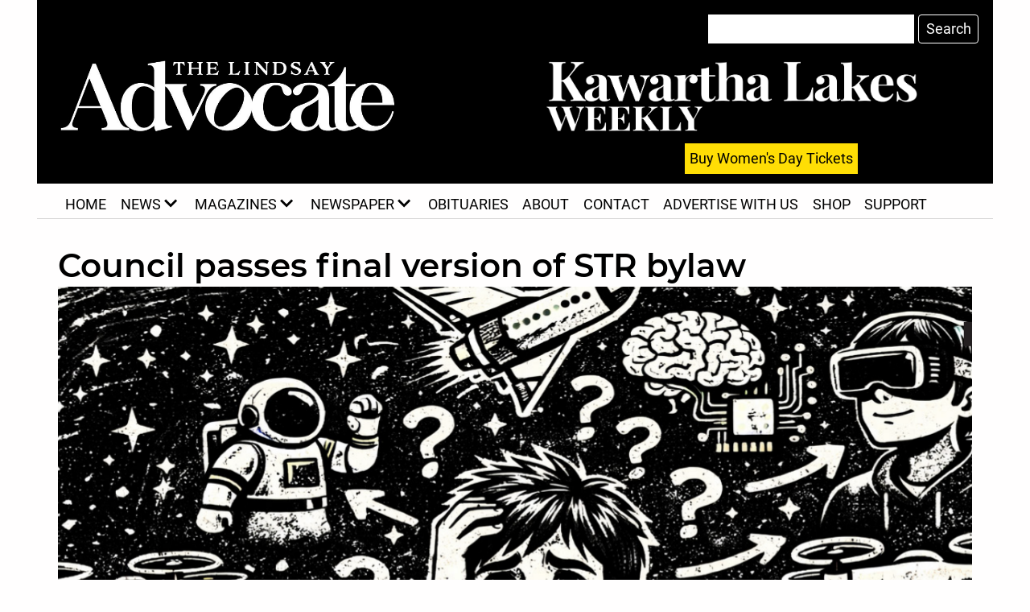

--- FILE ---
content_type: text/html; charset=UTF-8
request_url: https://lindsayadvocate.ca/tag/strs/
body_size: 16702
content:
<!DOCTYPE HTML>

<html lang="en-CA">
	<head>
		<title>
			
			STRs Archives &#8212; Lindsay Advocate		</title>
		<meta charset="UTF-8" />
		<meta name="viewport" content="width=device-width,initial-scale=1" />
<!-- Google Tag Manager -->
<script>(function(w,d,s,l,i){w[l]=w[l]||[];w[l].push({'gtm.start':
new Date().getTime(),event:'gtm.js'});var f=d.getElementsByTagName(s)[0],
j=d.createElement(s),dl=l!='dataLayer'?'&l='+l:'';j.async=true;j.src=
'https://www.googletagmanager.com/gtm.js?id='+i+dl;f.parentNode.insertBefore(j,f);
})(window,document,'script','dataLayer','GTM-WQMPTRMX');</script>
<!-- End Google Tag Manager -->
		<meta name='robots' content='index, follow, max-image-preview:large, max-snippet:-1, max-video-preview:-1' />
	<style>img:is([sizes="auto" i], [sizes^="auto," i]) { contain-intrinsic-size: 3000px 1500px }</style>
	
	<!-- This site is optimized with the Yoast SEO plugin v26.8 - https://yoast.com/product/yoast-seo-wordpress/ -->
	<link rel="canonical" href="https://lindsayadvocate.ca/tag/strs/" />
	<meta property="og:locale" content="en_US" />
	<meta property="og:type" content="article" />
	<meta property="og:title" content="STRs Archives &#8212; Lindsay Advocate" />
	<meta property="og:url" content="https://lindsayadvocate.ca/tag/strs/" />
	<meta property="og:site_name" content="Lindsay Advocate" />
	<meta name="twitter:card" content="summary_large_image" />
	<meta name="twitter:site" content="@lindsayontario" />
	<script type="application/ld+json" class="yoast-schema-graph">{"@context":"https://schema.org","@graph":[{"@type":"CollectionPage","@id":"https://lindsayadvocate.ca/tag/strs/","url":"https://lindsayadvocate.ca/tag/strs/","name":"STRs Archives &#8212; Lindsay Advocate","isPartOf":{"@id":"https://lindsayadvocate.ca/#website"},"primaryImageOfPage":{"@id":"https://lindsayadvocate.ca/tag/strs/#primaryimage"},"image":{"@id":"https://lindsayadvocate.ca/tag/strs/#primaryimage"},"thumbnailUrl":"https://lindsayadvocate.ca/wp-content/uploads/2022/11/Council-1-scaled.jpg","breadcrumb":{"@id":"https://lindsayadvocate.ca/tag/strs/#breadcrumb"},"inLanguage":"en-CA"},{"@type":"ImageObject","inLanguage":"en-CA","@id":"https://lindsayadvocate.ca/tag/strs/#primaryimage","url":"https://lindsayadvocate.ca/wp-content/uploads/2022/11/Council-1-scaled.jpg","contentUrl":"https://lindsayadvocate.ca/wp-content/uploads/2022/11/Council-1-scaled.jpg","width":2560,"height":1716},{"@type":"BreadcrumbList","@id":"https://lindsayadvocate.ca/tag/strs/#breadcrumb","itemListElement":[{"@type":"ListItem","position":1,"name":"Home","item":"https://lindsayadvocate.ca/"},{"@type":"ListItem","position":2,"name":"STRs"}]},{"@type":"WebSite","@id":"https://lindsayadvocate.ca/#website","url":"https://lindsayadvocate.ca/","name":"Lindsay Advocate","description":"Kawartha Lakes&#039; Finest Magazine","publisher":{"@id":"https://lindsayadvocate.ca/#organization"},"potentialAction":[{"@type":"SearchAction","target":{"@type":"EntryPoint","urlTemplate":"https://lindsayadvocate.ca/?s={search_term_string}"},"query-input":{"@type":"PropertyValueSpecification","valueRequired":true,"valueName":"search_term_string"}}],"inLanguage":"en-CA"},{"@type":"Organization","@id":"https://lindsayadvocate.ca/#organization","name":"The Lindsay Advocate","url":"https://lindsayadvocate.ca/","logo":{"@type":"ImageObject","inLanguage":"en-CA","@id":"https://lindsayadvocate.ca/#/schema/logo/image/","url":"https://lindsayadvocate.ca/wp-content/uploads/2020/05/logo512.png","contentUrl":"https://lindsayadvocate.ca/wp-content/uploads/2020/05/logo512.png","width":512,"height":512,"caption":"The Lindsay Advocate"},"image":{"@id":"https://lindsayadvocate.ca/#/schema/logo/image/"},"sameAs":["https://www.facebook.com/thelindsayadvocate/","https://x.com/lindsayontario","https://www.instagram.com/lindsayadvocate/"]}]}</script>
	<!-- / Yoast SEO plugin. -->


<link rel="alternate" type="application/rss+xml" title="Lindsay Advocate &raquo; Feed" href="https://lindsayadvocate.ca/feed/" />
<link rel="alternate" type="application/rss+xml" title="Lindsay Advocate &raquo; Comments Feed" href="https://lindsayadvocate.ca/comments/feed/" />
<link rel="alternate" type="application/rss+xml" title="Lindsay Advocate &raquo; STRs Tag Feed" href="https://lindsayadvocate.ca/tag/strs/feed/" />
		<!-- This site uses the Google Analytics by MonsterInsights plugin v9.11.1 - Using Analytics tracking - https://www.monsterinsights.com/ -->
							<script src="//www.googletagmanager.com/gtag/js?id=G-S4TDJ9TX24"  data-cfasync="false" data-wpfc-render="false" type="text/javascript" async></script>
			<script data-cfasync="false" data-wpfc-render="false" type="text/javascript">
				var mi_version = '9.11.1';
				var mi_track_user = true;
				var mi_no_track_reason = '';
								var MonsterInsightsDefaultLocations = {"page_location":"https:\/\/lindsayadvocate.ca\/tag\/strs\/"};
								if ( typeof MonsterInsightsPrivacyGuardFilter === 'function' ) {
					var MonsterInsightsLocations = (typeof MonsterInsightsExcludeQuery === 'object') ? MonsterInsightsPrivacyGuardFilter( MonsterInsightsExcludeQuery ) : MonsterInsightsPrivacyGuardFilter( MonsterInsightsDefaultLocations );
				} else {
					var MonsterInsightsLocations = (typeof MonsterInsightsExcludeQuery === 'object') ? MonsterInsightsExcludeQuery : MonsterInsightsDefaultLocations;
				}

								var disableStrs = [
										'ga-disable-G-S4TDJ9TX24',
									];

				/* Function to detect opted out users */
				function __gtagTrackerIsOptedOut() {
					for (var index = 0; index < disableStrs.length; index++) {
						if (document.cookie.indexOf(disableStrs[index] + '=true') > -1) {
							return true;
						}
					}

					return false;
				}

				/* Disable tracking if the opt-out cookie exists. */
				if (__gtagTrackerIsOptedOut()) {
					for (var index = 0; index < disableStrs.length; index++) {
						window[disableStrs[index]] = true;
					}
				}

				/* Opt-out function */
				function __gtagTrackerOptout() {
					for (var index = 0; index < disableStrs.length; index++) {
						document.cookie = disableStrs[index] + '=true; expires=Thu, 31 Dec 2099 23:59:59 UTC; path=/';
						window[disableStrs[index]] = true;
					}
				}

				if ('undefined' === typeof gaOptout) {
					function gaOptout() {
						__gtagTrackerOptout();
					}
				}
								window.dataLayer = window.dataLayer || [];

				window.MonsterInsightsDualTracker = {
					helpers: {},
					trackers: {},
				};
				if (mi_track_user) {
					function __gtagDataLayer() {
						dataLayer.push(arguments);
					}

					function __gtagTracker(type, name, parameters) {
						if (!parameters) {
							parameters = {};
						}

						if (parameters.send_to) {
							__gtagDataLayer.apply(null, arguments);
							return;
						}

						if (type === 'event') {
														parameters.send_to = monsterinsights_frontend.v4_id;
							var hookName = name;
							if (typeof parameters['event_category'] !== 'undefined') {
								hookName = parameters['event_category'] + ':' + name;
							}

							if (typeof MonsterInsightsDualTracker.trackers[hookName] !== 'undefined') {
								MonsterInsightsDualTracker.trackers[hookName](parameters);
							} else {
								__gtagDataLayer('event', name, parameters);
							}
							
						} else {
							__gtagDataLayer.apply(null, arguments);
						}
					}

					__gtagTracker('js', new Date());
					__gtagTracker('set', {
						'developer_id.dZGIzZG': true,
											});
					if ( MonsterInsightsLocations.page_location ) {
						__gtagTracker('set', MonsterInsightsLocations);
					}
										__gtagTracker('config', 'G-S4TDJ9TX24', {"forceSSL":"true","link_attribution":"true"} );
										window.gtag = __gtagTracker;										(function () {
						/* https://developers.google.com/analytics/devguides/collection/analyticsjs/ */
						/* ga and __gaTracker compatibility shim. */
						var noopfn = function () {
							return null;
						};
						var newtracker = function () {
							return new Tracker();
						};
						var Tracker = function () {
							return null;
						};
						var p = Tracker.prototype;
						p.get = noopfn;
						p.set = noopfn;
						p.send = function () {
							var args = Array.prototype.slice.call(arguments);
							args.unshift('send');
							__gaTracker.apply(null, args);
						};
						var __gaTracker = function () {
							var len = arguments.length;
							if (len === 0) {
								return;
							}
							var f = arguments[len - 1];
							if (typeof f !== 'object' || f === null || typeof f.hitCallback !== 'function') {
								if ('send' === arguments[0]) {
									var hitConverted, hitObject = false, action;
									if ('event' === arguments[1]) {
										if ('undefined' !== typeof arguments[3]) {
											hitObject = {
												'eventAction': arguments[3],
												'eventCategory': arguments[2],
												'eventLabel': arguments[4],
												'value': arguments[5] ? arguments[5] : 1,
											}
										}
									}
									if ('pageview' === arguments[1]) {
										if ('undefined' !== typeof arguments[2]) {
											hitObject = {
												'eventAction': 'page_view',
												'page_path': arguments[2],
											}
										}
									}
									if (typeof arguments[2] === 'object') {
										hitObject = arguments[2];
									}
									if (typeof arguments[5] === 'object') {
										Object.assign(hitObject, arguments[5]);
									}
									if ('undefined' !== typeof arguments[1].hitType) {
										hitObject = arguments[1];
										if ('pageview' === hitObject.hitType) {
											hitObject.eventAction = 'page_view';
										}
									}
									if (hitObject) {
										action = 'timing' === arguments[1].hitType ? 'timing_complete' : hitObject.eventAction;
										hitConverted = mapArgs(hitObject);
										__gtagTracker('event', action, hitConverted);
									}
								}
								return;
							}

							function mapArgs(args) {
								var arg, hit = {};
								var gaMap = {
									'eventCategory': 'event_category',
									'eventAction': 'event_action',
									'eventLabel': 'event_label',
									'eventValue': 'event_value',
									'nonInteraction': 'non_interaction',
									'timingCategory': 'event_category',
									'timingVar': 'name',
									'timingValue': 'value',
									'timingLabel': 'event_label',
									'page': 'page_path',
									'location': 'page_location',
									'title': 'page_title',
									'referrer' : 'page_referrer',
								};
								for (arg in args) {
																		if (!(!args.hasOwnProperty(arg) || !gaMap.hasOwnProperty(arg))) {
										hit[gaMap[arg]] = args[arg];
									} else {
										hit[arg] = args[arg];
									}
								}
								return hit;
							}

							try {
								f.hitCallback();
							} catch (ex) {
							}
						};
						__gaTracker.create = newtracker;
						__gaTracker.getByName = newtracker;
						__gaTracker.getAll = function () {
							return [];
						};
						__gaTracker.remove = noopfn;
						__gaTracker.loaded = true;
						window['__gaTracker'] = __gaTracker;
					})();
									} else {
										console.log("");
					(function () {
						function __gtagTracker() {
							return null;
						}

						window['__gtagTracker'] = __gtagTracker;
						window['gtag'] = __gtagTracker;
					})();
									}
			</script>
							<!-- / Google Analytics by MonsterInsights -->
		<script type="text/javascript">
/* <![CDATA[ */
window._wpemojiSettings = {"baseUrl":"https:\/\/s.w.org\/images\/core\/emoji\/16.0.1\/72x72\/","ext":".png","svgUrl":"https:\/\/s.w.org\/images\/core\/emoji\/16.0.1\/svg\/","svgExt":".svg","source":{"concatemoji":"https:\/\/lindsayadvocate.ca\/wp-includes\/js\/wp-emoji-release.min.js?ver=6bd26953af1ccad0d0b4a3b6ab1ab012"}};
/*! This file is auto-generated */
!function(s,n){var o,i,e;function c(e){try{var t={supportTests:e,timestamp:(new Date).valueOf()};sessionStorage.setItem(o,JSON.stringify(t))}catch(e){}}function p(e,t,n){e.clearRect(0,0,e.canvas.width,e.canvas.height),e.fillText(t,0,0);var t=new Uint32Array(e.getImageData(0,0,e.canvas.width,e.canvas.height).data),a=(e.clearRect(0,0,e.canvas.width,e.canvas.height),e.fillText(n,0,0),new Uint32Array(e.getImageData(0,0,e.canvas.width,e.canvas.height).data));return t.every(function(e,t){return e===a[t]})}function u(e,t){e.clearRect(0,0,e.canvas.width,e.canvas.height),e.fillText(t,0,0);for(var n=e.getImageData(16,16,1,1),a=0;a<n.data.length;a++)if(0!==n.data[a])return!1;return!0}function f(e,t,n,a){switch(t){case"flag":return n(e,"\ud83c\udff3\ufe0f\u200d\u26a7\ufe0f","\ud83c\udff3\ufe0f\u200b\u26a7\ufe0f")?!1:!n(e,"\ud83c\udde8\ud83c\uddf6","\ud83c\udde8\u200b\ud83c\uddf6")&&!n(e,"\ud83c\udff4\udb40\udc67\udb40\udc62\udb40\udc65\udb40\udc6e\udb40\udc67\udb40\udc7f","\ud83c\udff4\u200b\udb40\udc67\u200b\udb40\udc62\u200b\udb40\udc65\u200b\udb40\udc6e\u200b\udb40\udc67\u200b\udb40\udc7f");case"emoji":return!a(e,"\ud83e\udedf")}return!1}function g(e,t,n,a){var r="undefined"!=typeof WorkerGlobalScope&&self instanceof WorkerGlobalScope?new OffscreenCanvas(300,150):s.createElement("canvas"),o=r.getContext("2d",{willReadFrequently:!0}),i=(o.textBaseline="top",o.font="600 32px Arial",{});return e.forEach(function(e){i[e]=t(o,e,n,a)}),i}function t(e){var t=s.createElement("script");t.src=e,t.defer=!0,s.head.appendChild(t)}"undefined"!=typeof Promise&&(o="wpEmojiSettingsSupports",i=["flag","emoji"],n.supports={everything:!0,everythingExceptFlag:!0},e=new Promise(function(e){s.addEventListener("DOMContentLoaded",e,{once:!0})}),new Promise(function(t){var n=function(){try{var e=JSON.parse(sessionStorage.getItem(o));if("object"==typeof e&&"number"==typeof e.timestamp&&(new Date).valueOf()<e.timestamp+604800&&"object"==typeof e.supportTests)return e.supportTests}catch(e){}return null}();if(!n){if("undefined"!=typeof Worker&&"undefined"!=typeof OffscreenCanvas&&"undefined"!=typeof URL&&URL.createObjectURL&&"undefined"!=typeof Blob)try{var e="postMessage("+g.toString()+"("+[JSON.stringify(i),f.toString(),p.toString(),u.toString()].join(",")+"));",a=new Blob([e],{type:"text/javascript"}),r=new Worker(URL.createObjectURL(a),{name:"wpTestEmojiSupports"});return void(r.onmessage=function(e){c(n=e.data),r.terminate(),t(n)})}catch(e){}c(n=g(i,f,p,u))}t(n)}).then(function(e){for(var t in e)n.supports[t]=e[t],n.supports.everything=n.supports.everything&&n.supports[t],"flag"!==t&&(n.supports.everythingExceptFlag=n.supports.everythingExceptFlag&&n.supports[t]);n.supports.everythingExceptFlag=n.supports.everythingExceptFlag&&!n.supports.flag,n.DOMReady=!1,n.readyCallback=function(){n.DOMReady=!0}}).then(function(){return e}).then(function(){var e;n.supports.everything||(n.readyCallback(),(e=n.source||{}).concatemoji?t(e.concatemoji):e.wpemoji&&e.twemoji&&(t(e.twemoji),t(e.wpemoji)))}))}((window,document),window._wpemojiSettings);
/* ]]> */
</script>
<style id='wp-emoji-styles-inline-css' type='text/css'>

	img.wp-smiley, img.emoji {
		display: inline !important;
		border: none !important;
		box-shadow: none !important;
		height: 1em !important;
		width: 1em !important;
		margin: 0 0.07em !important;
		vertical-align: -0.1em !important;
		background: none !important;
		padding: 0 !important;
	}
</style>
<link rel='stylesheet' id='wp-block-library-css' href='https://lindsayadvocate.ca/wp-includes/css/dist/block-library/style.min.css?ver=6bd26953af1ccad0d0b4a3b6ab1ab012' type='text/css' media='all' />
<style id='classic-theme-styles-inline-css' type='text/css'>
/*! This file is auto-generated */
.wp-block-button__link{color:#fff;background-color:#32373c;border-radius:9999px;box-shadow:none;text-decoration:none;padding:calc(.667em + 2px) calc(1.333em + 2px);font-size:1.125em}.wp-block-file__button{background:#32373c;color:#fff;text-decoration:none}
</style>
<style id='global-styles-inline-css' type='text/css'>
:root{--wp--preset--aspect-ratio--square: 1;--wp--preset--aspect-ratio--4-3: 4/3;--wp--preset--aspect-ratio--3-4: 3/4;--wp--preset--aspect-ratio--3-2: 3/2;--wp--preset--aspect-ratio--2-3: 2/3;--wp--preset--aspect-ratio--16-9: 16/9;--wp--preset--aspect-ratio--9-16: 9/16;--wp--preset--color--black: #000000;--wp--preset--color--cyan-bluish-gray: #abb8c3;--wp--preset--color--white: #ffffff;--wp--preset--color--pale-pink: #f78da7;--wp--preset--color--vivid-red: #cf2e2e;--wp--preset--color--luminous-vivid-orange: #ff6900;--wp--preset--color--luminous-vivid-amber: #fcb900;--wp--preset--color--light-green-cyan: #7bdcb5;--wp--preset--color--vivid-green-cyan: #00d084;--wp--preset--color--pale-cyan-blue: #8ed1fc;--wp--preset--color--vivid-cyan-blue: #0693e3;--wp--preset--color--vivid-purple: #9b51e0;--wp--preset--color--yellow: #ffde05;--wp--preset--color--grey: #efefea;--wp--preset--gradient--vivid-cyan-blue-to-vivid-purple: linear-gradient(135deg,rgba(6,147,227,1) 0%,rgb(155,81,224) 100%);--wp--preset--gradient--light-green-cyan-to-vivid-green-cyan: linear-gradient(135deg,rgb(122,220,180) 0%,rgb(0,208,130) 100%);--wp--preset--gradient--luminous-vivid-amber-to-luminous-vivid-orange: linear-gradient(135deg,rgba(252,185,0,1) 0%,rgba(255,105,0,1) 100%);--wp--preset--gradient--luminous-vivid-orange-to-vivid-red: linear-gradient(135deg,rgba(255,105,0,1) 0%,rgb(207,46,46) 100%);--wp--preset--gradient--very-light-gray-to-cyan-bluish-gray: linear-gradient(135deg,rgb(238,238,238) 0%,rgb(169,184,195) 100%);--wp--preset--gradient--cool-to-warm-spectrum: linear-gradient(135deg,rgb(74,234,220) 0%,rgb(151,120,209) 20%,rgb(207,42,186) 40%,rgb(238,44,130) 60%,rgb(251,105,98) 80%,rgb(254,248,76) 100%);--wp--preset--gradient--blush-light-purple: linear-gradient(135deg,rgb(255,206,236) 0%,rgb(152,150,240) 100%);--wp--preset--gradient--blush-bordeaux: linear-gradient(135deg,rgb(254,205,165) 0%,rgb(254,45,45) 50%,rgb(107,0,62) 100%);--wp--preset--gradient--luminous-dusk: linear-gradient(135deg,rgb(255,203,112) 0%,rgb(199,81,192) 50%,rgb(65,88,208) 100%);--wp--preset--gradient--pale-ocean: linear-gradient(135deg,rgb(255,245,203) 0%,rgb(182,227,212) 50%,rgb(51,167,181) 100%);--wp--preset--gradient--electric-grass: linear-gradient(135deg,rgb(202,248,128) 0%,rgb(113,206,126) 100%);--wp--preset--gradient--midnight: linear-gradient(135deg,rgb(2,3,129) 0%,rgb(40,116,252) 100%);--wp--preset--font-size--small: 13px;--wp--preset--font-size--medium: 20px;--wp--preset--font-size--large: 36px;--wp--preset--font-size--x-large: 42px;--wp--preset--spacing--20: 0.44rem;--wp--preset--spacing--30: 0.67rem;--wp--preset--spacing--40: 1rem;--wp--preset--spacing--50: 1.5rem;--wp--preset--spacing--60: 2.25rem;--wp--preset--spacing--70: 3.38rem;--wp--preset--spacing--80: 5.06rem;--wp--preset--shadow--natural: 6px 6px 9px rgba(0, 0, 0, 0.2);--wp--preset--shadow--deep: 12px 12px 50px rgba(0, 0, 0, 0.4);--wp--preset--shadow--sharp: 6px 6px 0px rgba(0, 0, 0, 0.2);--wp--preset--shadow--outlined: 6px 6px 0px -3px rgba(255, 255, 255, 1), 6px 6px rgba(0, 0, 0, 1);--wp--preset--shadow--crisp: 6px 6px 0px rgba(0, 0, 0, 1);}:where(.is-layout-flex){gap: 0.5em;}:where(.is-layout-grid){gap: 0.5em;}body .is-layout-flex{display: flex;}.is-layout-flex{flex-wrap: wrap;align-items: center;}.is-layout-flex > :is(*, div){margin: 0;}body .is-layout-grid{display: grid;}.is-layout-grid > :is(*, div){margin: 0;}:where(.wp-block-columns.is-layout-flex){gap: 2em;}:where(.wp-block-columns.is-layout-grid){gap: 2em;}:where(.wp-block-post-template.is-layout-flex){gap: 1.25em;}:where(.wp-block-post-template.is-layout-grid){gap: 1.25em;}.has-black-color{color: var(--wp--preset--color--black) !important;}.has-cyan-bluish-gray-color{color: var(--wp--preset--color--cyan-bluish-gray) !important;}.has-white-color{color: var(--wp--preset--color--white) !important;}.has-pale-pink-color{color: var(--wp--preset--color--pale-pink) !important;}.has-vivid-red-color{color: var(--wp--preset--color--vivid-red) !important;}.has-luminous-vivid-orange-color{color: var(--wp--preset--color--luminous-vivid-orange) !important;}.has-luminous-vivid-amber-color{color: var(--wp--preset--color--luminous-vivid-amber) !important;}.has-light-green-cyan-color{color: var(--wp--preset--color--light-green-cyan) !important;}.has-vivid-green-cyan-color{color: var(--wp--preset--color--vivid-green-cyan) !important;}.has-pale-cyan-blue-color{color: var(--wp--preset--color--pale-cyan-blue) !important;}.has-vivid-cyan-blue-color{color: var(--wp--preset--color--vivid-cyan-blue) !important;}.has-vivid-purple-color{color: var(--wp--preset--color--vivid-purple) !important;}.has-black-background-color{background-color: var(--wp--preset--color--black) !important;}.has-cyan-bluish-gray-background-color{background-color: var(--wp--preset--color--cyan-bluish-gray) !important;}.has-white-background-color{background-color: var(--wp--preset--color--white) !important;}.has-pale-pink-background-color{background-color: var(--wp--preset--color--pale-pink) !important;}.has-vivid-red-background-color{background-color: var(--wp--preset--color--vivid-red) !important;}.has-luminous-vivid-orange-background-color{background-color: var(--wp--preset--color--luminous-vivid-orange) !important;}.has-luminous-vivid-amber-background-color{background-color: var(--wp--preset--color--luminous-vivid-amber) !important;}.has-light-green-cyan-background-color{background-color: var(--wp--preset--color--light-green-cyan) !important;}.has-vivid-green-cyan-background-color{background-color: var(--wp--preset--color--vivid-green-cyan) !important;}.has-pale-cyan-blue-background-color{background-color: var(--wp--preset--color--pale-cyan-blue) !important;}.has-vivid-cyan-blue-background-color{background-color: var(--wp--preset--color--vivid-cyan-blue) !important;}.has-vivid-purple-background-color{background-color: var(--wp--preset--color--vivid-purple) !important;}.has-black-border-color{border-color: var(--wp--preset--color--black) !important;}.has-cyan-bluish-gray-border-color{border-color: var(--wp--preset--color--cyan-bluish-gray) !important;}.has-white-border-color{border-color: var(--wp--preset--color--white) !important;}.has-pale-pink-border-color{border-color: var(--wp--preset--color--pale-pink) !important;}.has-vivid-red-border-color{border-color: var(--wp--preset--color--vivid-red) !important;}.has-luminous-vivid-orange-border-color{border-color: var(--wp--preset--color--luminous-vivid-orange) !important;}.has-luminous-vivid-amber-border-color{border-color: var(--wp--preset--color--luminous-vivid-amber) !important;}.has-light-green-cyan-border-color{border-color: var(--wp--preset--color--light-green-cyan) !important;}.has-vivid-green-cyan-border-color{border-color: var(--wp--preset--color--vivid-green-cyan) !important;}.has-pale-cyan-blue-border-color{border-color: var(--wp--preset--color--pale-cyan-blue) !important;}.has-vivid-cyan-blue-border-color{border-color: var(--wp--preset--color--vivid-cyan-blue) !important;}.has-vivid-purple-border-color{border-color: var(--wp--preset--color--vivid-purple) !important;}.has-vivid-cyan-blue-to-vivid-purple-gradient-background{background: var(--wp--preset--gradient--vivid-cyan-blue-to-vivid-purple) !important;}.has-light-green-cyan-to-vivid-green-cyan-gradient-background{background: var(--wp--preset--gradient--light-green-cyan-to-vivid-green-cyan) !important;}.has-luminous-vivid-amber-to-luminous-vivid-orange-gradient-background{background: var(--wp--preset--gradient--luminous-vivid-amber-to-luminous-vivid-orange) !important;}.has-luminous-vivid-orange-to-vivid-red-gradient-background{background: var(--wp--preset--gradient--luminous-vivid-orange-to-vivid-red) !important;}.has-very-light-gray-to-cyan-bluish-gray-gradient-background{background: var(--wp--preset--gradient--very-light-gray-to-cyan-bluish-gray) !important;}.has-cool-to-warm-spectrum-gradient-background{background: var(--wp--preset--gradient--cool-to-warm-spectrum) !important;}.has-blush-light-purple-gradient-background{background: var(--wp--preset--gradient--blush-light-purple) !important;}.has-blush-bordeaux-gradient-background{background: var(--wp--preset--gradient--blush-bordeaux) !important;}.has-luminous-dusk-gradient-background{background: var(--wp--preset--gradient--luminous-dusk) !important;}.has-pale-ocean-gradient-background{background: var(--wp--preset--gradient--pale-ocean) !important;}.has-electric-grass-gradient-background{background: var(--wp--preset--gradient--electric-grass) !important;}.has-midnight-gradient-background{background: var(--wp--preset--gradient--midnight) !important;}.has-small-font-size{font-size: var(--wp--preset--font-size--small) !important;}.has-medium-font-size{font-size: var(--wp--preset--font-size--medium) !important;}.has-large-font-size{font-size: var(--wp--preset--font-size--large) !important;}.has-x-large-font-size{font-size: var(--wp--preset--font-size--x-large) !important;}
:where(.wp-block-post-template.is-layout-flex){gap: 1.25em;}:where(.wp-block-post-template.is-layout-grid){gap: 1.25em;}
:where(.wp-block-columns.is-layout-flex){gap: 2em;}:where(.wp-block-columns.is-layout-grid){gap: 2em;}
:root :where(.wp-block-pullquote){font-size: 1.5em;line-height: 1.6;}
</style>
<link rel='stylesheet' id='wapf-frontend-css-css' href='https://lindsayadvocate.ca/wp-content/plugins/advanced-product-fields-for-woocommerce/assets/css/frontend.min.css?ver=1.6.16' type='text/css' media='all' />
<link rel='stylesheet' id='contact-form-7-css' href='https://lindsayadvocate.ca/wp-content/plugins/contact-form-7/includes/css/styles.css?ver=6.1.4' type='text/css' media='all' />
<link rel='stylesheet' id='ditty-displays-css' href='https://lindsayadvocate.ca/wp-content/plugins/ditty-news-ticker/build/dittyDisplays.css?ver=3.1.58' type='text/css' media='all' />
<link rel='stylesheet' id='ditty-fontawesome-css' href='https://lindsayadvocate.ca/wp-content/plugins/ditty-news-ticker/includes/libs/fontawesome-6.4.0/css/all.css?ver=6.4.0' type='text/css' media='' />
<link rel='stylesheet' id='ssb-front-css-css' href='https://lindsayadvocate.ca/wp-content/plugins/simple-social-buttons/assets/css/front.css?ver=6.2.0' type='text/css' media='all' />
<link rel='stylesheet' id='woocommerce-layout-css' href='https://lindsayadvocate.ca/wp-content/plugins/woocommerce/assets/css/woocommerce-layout.css?ver=10.1.3' type='text/css' media='all' />
<link rel='stylesheet' id='woocommerce-smallscreen-css' href='https://lindsayadvocate.ca/wp-content/plugins/woocommerce/assets/css/woocommerce-smallscreen.css?ver=10.1.3' type='text/css' media='only screen and (max-width: 768px)' />
<link rel='stylesheet' id='woocommerce-general-css' href='https://lindsayadvocate.ca/wp-content/plugins/woocommerce/assets/css/woocommerce.css?ver=10.1.3' type='text/css' media='all' />
<style id='woocommerce-inline-inline-css' type='text/css'>
.woocommerce form .form-row .required { visibility: visible; }
</style>
<link rel='stylesheet' id='wpmt-css-frontend-css' href='https://lindsayadvocate.ca/wp-content/plugins/wp-mailto-links/core/includes/assets/css/style.css?ver=231112-222520' type='text/css' media='all' />
<link rel='stylesheet' id='plyr-css' href='https://lindsayadvocate.ca/wp-content/plugins/wplyr-media-block/assets/css/plyr.min.css?ver=3.7.8' type='text/css' media='all' />
<link rel='stylesheet' id='wplyr-css' href='https://lindsayadvocate.ca/wp-content/plugins/wplyr-media-block/assets/css/wplyr.css?ver=1.3.0' type='text/css' media='all' />
<style id='wplyr-inline-css' type='text/css'>
:root { --plyr-color-main: #fca311; }
</style>
<link rel='stylesheet' id='brands-styles-css' href='https://lindsayadvocate.ca/wp-content/plugins/woocommerce/assets/css/brands.css?ver=10.1.3' type='text/css' media='all' />
<link rel='stylesheet' id='screen-css' href='https://lindsayadvocate.ca/wp-content/themes/lindsayadvocate/style.css?ver=1769622496' type='text/css' media='screen' />
<link rel='stylesheet' id='dflip-style-css' href='https://lindsayadvocate.ca/wp-content/plugins/3d-flipbook-dflip-lite/assets/css/dflip.min.css?ver=2.4.20' type='text/css' media='all' />
<link rel='stylesheet' id='dashicons-css' href='https://lindsayadvocate.ca/wp-includes/css/dashicons.min.css?ver=6bd26953af1ccad0d0b4a3b6ab1ab012' type='text/css' media='all' />
<link rel='stylesheet' id='fhw-bootstrap-prefix-css' href='https://lindsayadvocate.ca/wp-content/plugins/obituary-assistant-by-funeral-home-website-solutions/public/css/fhws-solutions-obituaries-public-bootstrap.css?ver=260124-12647' type='text/css' media='all' />
<link rel='stylesheet' id='fhw-solutions-obituaries-css' href='https://lindsayadvocate.ca/wp-content/plugins/obituary-assistant-by-funeral-home-website-solutions/public/css/fhw-solutions-obituaries-public.css?ver=260124-12647' type='text/css' media='all' />
<link rel='stylesheet' id='jquery-captcha-css' href='https://lindsayadvocate.ca/wp-content/plugins/obituary-assistant-by-funeral-home-website-solutions/public/captcha/src/jquery.simpleCaptcha.css?ver=8.1.02' type='text/css' media='all' />
<link rel='stylesheet' id='jquery-slick-nav-css' href='https://lindsayadvocate.ca/wp-content/plugins/obituary-assistant-by-funeral-home-website-solutions/public/css/slicknav.css?ver=8.1.02' type='text/css' media='all' />
<link rel='stylesheet' id='flower-storefront-css' href='https://lindsayadvocate.ca/wp-content/plugins/obituary-assistant-by-funeral-home-website-solutions/public/css/florist-one-flower-delivery-public.css?ver=260124-12647' type='text/css' media='all' />
<link rel='stylesheet' id='jquery-ui-css' href='https://lindsayadvocate.ca/wp-content/plugins/obituary-assistant-by-funeral-home-website-solutions/public/css/jquery-ui.css?ver=8.1.02' type='text/css' media='all' />
<script type="text/javascript" src="https://lindsayadvocate.ca/wp-content/plugins/google-analytics-for-wordpress/assets/js/frontend-gtag.min.js?ver=9.11.1" id="monsterinsights-frontend-script-js" async="async" data-wp-strategy="async"></script>
<script data-cfasync="false" data-wpfc-render="false" type="text/javascript" id='monsterinsights-frontend-script-js-extra'>/* <![CDATA[ */
var monsterinsights_frontend = {"js_events_tracking":"true","download_extensions":"doc,pdf,ppt,zip,xls,docx,pptx,xlsx","inbound_paths":"[{\"path\":\"\\\/go\\\/\",\"label\":\"affiliate\"},{\"path\":\"\\\/recommend\\\/\",\"label\":\"affiliate\"}]","home_url":"https:\/\/lindsayadvocate.ca","hash_tracking":"false","v4_id":"G-S4TDJ9TX24"};/* ]]> */
</script>
<script type="text/javascript" src="https://lindsayadvocate.ca/wp-includes/js/jquery/jquery.min.js?ver=3.7.1" id="jquery-core-js"></script>
<script type="text/javascript" src="https://lindsayadvocate.ca/wp-includes/js/jquery/jquery-migrate.min.js?ver=3.4.1" id="jquery-migrate-js"></script>
<script type="text/javascript" id="wp-goal-tracker-ga-js-extra">
/* <![CDATA[ */
var wpGoalTrackerGaEvents = {"pending":{"view_item":[],"begin_checkout":[],"add_to_cart":[],"view_cart":[],"purchase":[]}};
var wpGoalTrackerGa = {"version":"1.1.6","is_front_page":"","trackLinks":{"enabled":true,"type":"all"},"trackEmailLinks":"1","pageSpeedTracking":"","click":[],"visibility":[],"pageTitle":"Council passes final version of STR bylaw"};
/* ]]> */
</script>
<script type="text/javascript" src="https://lindsayadvocate.ca/wp-content/plugins/goal-tracker-ga/public/js/wp-goal-tracker-ga-public.js?ver=1.1.6" id="wp-goal-tracker-ga-js"></script>
<script type="text/javascript" src="https://lindsayadvocate.ca/wp-includes/js/jquery/ui/core.min.js?ver=1.13.3" id="jquery-ui-core-js"></script>
<script type="text/javascript" src="https://lindsayadvocate.ca/wp-includes/js/jquery/ui/mouse.min.js?ver=1.13.3" id="jquery-ui-mouse-js"></script>
<script type="text/javascript" src="https://lindsayadvocate.ca/wp-includes/js/jquery/ui/resizable.min.js?ver=1.13.3" id="jquery-ui-resizable-js"></script>
<script type="text/javascript" src="https://lindsayadvocate.ca/wp-includes/js/jquery/ui/draggable.min.js?ver=1.13.3" id="jquery-ui-draggable-js"></script>
<script type="text/javascript" src="https://lindsayadvocate.ca/wp-includes/js/jquery/ui/controlgroup.min.js?ver=1.13.3" id="jquery-ui-controlgroup-js"></script>
<script type="text/javascript" src="https://lindsayadvocate.ca/wp-includes/js/jquery/ui/checkboxradio.min.js?ver=1.13.3" id="jquery-ui-checkboxradio-js"></script>
<script type="text/javascript" src="https://lindsayadvocate.ca/wp-includes/js/jquery/ui/button.min.js?ver=1.13.3" id="jquery-ui-button-js"></script>
<script type="text/javascript" src="https://lindsayadvocate.ca/wp-includes/js/jquery/ui/dialog.min.js?ver=1.13.3" id="jquery-ui-dialog-js"></script>
<script type="text/javascript" src="https://lindsayadvocate.ca/wp-content/plugins/obituary-assistant-by-funeral-home-website-solutions/public/js/jquery.validate.min.js?ver=8.1.02" id="jquery-validate-js"></script>
<script type="text/javascript" src="https://lindsayadvocate.ca/wp-content/plugins/obituary-assistant-by-funeral-home-website-solutions/public/js/additional-methods.min.js?ver=8.1.02" id="jquery-validate-additional-js"></script>
<script type="text/javascript" id="fhw-solutions-obituaries-js-extra">
/* <![CDATA[ */
var oaInfo = {"ajax_url":"https:\/\/lindsayadvocate.ca\/wp-admin\/admin-ajax.php","partials":"https:\/\/lindsayadvocate.ca\/wp-content\/plugins\/obituary-assistant-by-funeral-home-website-solutions\/public\/partials","public":"https:\/\/lindsayadvocate.ca\/wp-content\/plugins\/obituary-assistant-by-funeral-home-website-solutions\/public","captcha":"https:\/\/lindsayadvocate.ca\/wp-content\/plugins\/obituary-assistant-by-funeral-home-website-solutions\/public\/captcha\/src","flower_base_url":"https:\/\/lindsayadvocate.ca\/council-passes-final-version-of-str-bylaw\/","version":"8.1.02","scan_nonce":"00d566d25e"};
/* ]]> */
</script>
<script type="text/javascript" src="https://lindsayadvocate.ca/wp-content/plugins/obituary-assistant-by-funeral-home-website-solutions/public/js/fhw-solutions-obituaries-main.js?ver=260124-12647-8.1.02" id="fhw-solutions-obituaries-js"></script>
<script type="text/javascript" src="https://lindsayadvocate.ca/wp-content/plugins/obituary-assistant-by-funeral-home-website-solutions/public/js/fhw-solutions-obituaries-condolences.min.js?ver=8.1.02" id="obituaries-condolences-js"></script>
<script type="text/javascript" src="https://lindsayadvocate.ca/wp-content/plugins/obituary-assistant-by-funeral-home-website-solutions/public/js/jquery.history.js?ver=8.1.02" id="jquery-history-js"></script>
<script type="text/javascript" src="https://lindsayadvocate.ca/wp-content/plugins/obituary-assistant-by-funeral-home-website-solutions/public/js/florist-one-flower-delivery-public.js?ver=260124-12647" id="flower-storefront-js"></script>
<script type="text/javascript" src="https://lindsayadvocate.ca/wp-content/plugins/obituary-assistant-by-funeral-home-website-solutions/public/js/jquery.cookie.js?ver=8.1.02" id="jquery-fhw-cookie-js"></script>
<script type="text/javascript" src="https://lindsayadvocate.ca/wp-content/plugins/obituary-assistant-by-funeral-home-website-solutions/public/js/fhws-bootstrap-5.js?ver=260124-12647" id="bootstrap-modal-js"></script>
<script type="text/javascript" src="https://lindsayadvocate.ca/wp-content/plugins/woocommerce/assets/js/jquery-blockui/jquery.blockUI.min.js?ver=2.7.0-wc.10.1.3" id="jquery-blockui-js" defer="defer" data-wp-strategy="defer"></script>
<script type="text/javascript" id="wc-add-to-cart-js-extra">
/* <![CDATA[ */
var wc_add_to_cart_params = {"ajax_url":"\/wp-admin\/admin-ajax.php","wc_ajax_url":"\/?wc-ajax=%%endpoint%%","i18n_view_cart":"View cart","cart_url":"https:\/\/lindsayadvocate.ca\/cart\/","is_cart":"","cart_redirect_after_add":"yes"};
/* ]]> */
</script>
<script type="text/javascript" src="https://lindsayadvocate.ca/wp-content/plugins/woocommerce/assets/js/frontend/add-to-cart.min.js?ver=10.1.3" id="wc-add-to-cart-js" defer="defer" data-wp-strategy="defer"></script>
<script type="text/javascript" src="https://lindsayadvocate.ca/wp-content/plugins/woocommerce/assets/js/js-cookie/js.cookie.min.js?ver=2.1.4-wc.10.1.3" id="js-cookie-js" defer="defer" data-wp-strategy="defer"></script>
<script type="text/javascript" id="woocommerce-js-extra">
/* <![CDATA[ */
var woocommerce_params = {"ajax_url":"\/wp-admin\/admin-ajax.php","wc_ajax_url":"\/?wc-ajax=%%endpoint%%","i18n_password_show":"Show password","i18n_password_hide":"Hide password"};
/* ]]> */
</script>
<script type="text/javascript" src="https://lindsayadvocate.ca/wp-content/plugins/woocommerce/assets/js/frontend/woocommerce.min.js?ver=10.1.3" id="woocommerce-js" defer="defer" data-wp-strategy="defer"></script>
<script type="text/javascript" src="https://lindsayadvocate.ca/wp-content/plugins/wp-mailto-links/core/includes/assets/js/custom.js?ver=231112-222520" id="wpmt-js-frontend-js"></script>
<script type="text/javascript" src="https://lindsayadvocate.ca/wp-content/themes/lindsayadvocate/js/script.js?ver=1746494157" id="scripts-js"></script>
<link rel="https://api.w.org/" href="https://lindsayadvocate.ca/wp-json/" /><link rel="alternate" title="JSON" type="application/json" href="https://lindsayadvocate.ca/wp-json/wp/v2/tags/2078" /><link rel="EditURI" type="application/rsd+xml" title="RSD" href="https://lindsayadvocate.ca/xmlrpc.php?rsd" />
 <style media="screen">

		.simplesocialbuttons.simplesocialbuttons_inline .ssb-fb-like, .simplesocialbuttons.simplesocialbuttons_inline amp-facebook-like {
	  margin: ;
	}
		 /*inline margin*/
	
	
	
		.simplesocialbuttons.simplesocialbuttons_inline.simplesocial-round-btm-border button{
	  margin: ;
	}
	
	
	
			 /*margin-digbar*/

	
	
	
	
	
	
	
</style>

<!-- Open Graph Meta Tags generated by Simple Social Buttons 6.2.0 -->
<meta property="og:title" content="Council passes final version of STR bylaw - Lindsay Advocate" />
<meta property="og:type" content="website" />
<meta property="og:description" content="After multiple meetings to gather information, dozens of impassioned deputations and many hours of council debate and staff preparation time, Kawartha Lakes finally has a new bylaw in place to govern short-term rentals (STRs) with the summer&rsquo;s first long weekend just a week away. Council spent a little more time ironing out the final details at their June 20 meeting,&hellip;" />
<meta property="og:url" content="https://lindsayadvocate.ca/council-passes-final-version-of-str-bylaw/" />
<meta property="og:site_name" content="Lindsay Advocate" />
<meta property="og:image" content="https://lindsayadvocate.ca/wp-content/uploads/2022/11/Council-1-scaled.jpg" />
<meta name="twitter:card" content="summary_large_image" />
<meta name="twitter:description" content="After multiple meetings to gather information, dozens of impassioned deputations and many hours of council debate and staff preparation time, Kawartha Lakes finally has a new bylaw in place to govern short-term rentals (STRs) with the summer&rsquo;s first long weekend just a week away. Council spent a little more time ironing out the final details at their June 20 meeting,&hellip;" />
<meta name="twitter:title" content="Council passes final version of STR bylaw - Lindsay Advocate" />
<meta property="twitter:image" content="https://lindsayadvocate.ca/wp-content/uploads/2022/11/Council-1-scaled.jpg" />
	<noscript><style>.woocommerce-product-gallery{ opacity: 1 !important; }</style></noscript>
		</head>

	<body data-rsssl=1 class="archive tag tag-strs tag-2078 wp-theme-lindsayadvocate theme-lindsayadvocate woocommerce-no-js">
		<!-- Google Tag Manager (noscript) -->
		<noscript><iframe src="https://www.googletagmanager.com/ns.html?id=GTM-WQMPTRMX"
		height="0" width="0" style="display:none;visibility:hidden"></iframe></noscript>
		<!-- End Google Tag Manager (noscript) -->
		<a class="skip" href="#main">Skip to Content</a>
								<header role="banner">
			<div class="logo">
				
				<a href="https://lindsayadvocate.ca/"><img src="https://lindsayadvocate.ca/wp-content/themes/lindsayadvocate/img/LindsayAdvocate-logo.png" alt="Home Page" /></a>

				
			</div>

			<div role="search" aria-label="Site Search">
				<form method="get" action="https://lindsayadvocate.ca/">
					<label for="global-search"><span class="screen-reader-text">Search the Lindsay Advocate for:</span></label>
					<input id="global-search" class="text" name="s" type="text" value="" maxlength="150">
					<button type="submit">Search</button>
				</form>

			</div>
			
                <!-- Start: Yellow Button -->
                <style>
					header {
						padding-bottom: 55px;
					}
					
                header .header_link {
                	display: block;
                    text-align: right;
					position: absolute;
					top: 168px;
					right: 168px;
                }
                
                header .header_link button {
                  cursor: pointer;
                  padding: 5px;
                  margin-top: 10px;
                }
					
				@media (max-width:1079px) {
					 header .header_link {
						 right: 94px;
						 top: 160px;
					}
					 header .header_link button {
						font-size: 16px;
					}
				}
				
				@media (max-width: 991px) {
					 header .header_link {
						right: 10px;
					  	top: 135px;
					}
					 header .header_link button {
						font-size: 15px;
					}
				}
                
                @media (max-width: 768px) {
                
                    header .header_link {
                        text-align: center;
						top: auto;
						bottom: 5px;
						width: 100%;
                    }

                	header .header_link button {
                      padding: 2px;
                      line-height: 1.2;
                      max-width: 210px;
                      font-size: 14px;
                    }
                }
                </style>
                <div class="header_link">
                	<a target="_blank" href="https://www.eventbrite.ca/e/international-womens-day-tickets-1981021345171">
                    	<button>
                        	Buy Women's Day Tickets
                        </button>
                    </a>
                </div>
                <!-- End: Yellow Button -->
		</header>

		<nav class="mainnav" aria-label="site" role="navigation">
			<button class="mobile"><span></span>Main Menu</button>
			<ul id="menu-main-menu" class=""><li id="menu-item-13551" class="menu-item menu-item-type-post_type menu-item-object-page menu-item-home menu-item-13551"><a href="https://lindsayadvocate.ca/">Home</a></li>
<li id="menu-item-13590" class="menu-item menu-item-type-taxonomy menu-item-object-category menu-item-has-children menu-item-13590"><a href="https://lindsayadvocate.ca/category/news/">News</a>
<ul class="sub-menu">
	<li id="menu-item-382" class="menu-item menu-item-type-taxonomy menu-item-object-category menu-item-382"><a href="https://lindsayadvocate.ca/category/news/business/">Business</a></li>
	<li id="menu-item-378" class="menu-item menu-item-type-taxonomy menu-item-object-category menu-item-378"><a href="https://lindsayadvocate.ca/category/news/community/">Community</a></li>
	<li id="menu-item-10403" class="menu-item menu-item-type-taxonomy menu-item-object-category menu-item-10403"><a href="https://lindsayadvocate.ca/category/opinion/editorials/">Editorials</a></li>
	<li id="menu-item-485" class="menu-item menu-item-type-taxonomy menu-item-object-category menu-item-485"><a href="https://lindsayadvocate.ca/category/news/education/">Education</a></li>
	<li id="menu-item-488" class="menu-item menu-item-type-taxonomy menu-item-object-category menu-item-488"><a href="https://lindsayadvocate.ca/category/news/environment/">Environment</a></li>
	<li id="menu-item-6145" class="menu-item menu-item-type-taxonomy menu-item-object-category menu-item-6145"><a href="https://lindsayadvocate.ca/category/news/federal/">Federal</a></li>
	<li id="menu-item-486" class="menu-item menu-item-type-taxonomy menu-item-object-category menu-item-486"><a href="https://lindsayadvocate.ca/category/news/health/">Health</a></li>
	<li id="menu-item-9565" class="menu-item menu-item-type-taxonomy menu-item-object-category menu-item-9565"><a href="https://lindsayadvocate.ca/category/opinion/letters-to-the-editor/">Letters to the Editor</a></li>
	<li id="menu-item-6146" class="menu-item menu-item-type-taxonomy menu-item-object-category menu-item-6146"><a href="https://lindsayadvocate.ca/category/news/municipal/">Municipal</a></li>
	<li id="menu-item-13833" class="menu-item menu-item-type-taxonomy menu-item-object-category menu-item-13833"><a href="https://lindsayadvocate.ca/category/news/news-briefs/">News Briefs</a></li>
	<li id="menu-item-13605" class="menu-item menu-item-type-taxonomy menu-item-object-category menu-item-13605"><a href="https://lindsayadvocate.ca/category/opinion/opinion-columns/">Opinion</a></li>
	<li id="menu-item-6147" class="menu-item menu-item-type-taxonomy menu-item-object-category menu-item-6147"><a href="https://lindsayadvocate.ca/category/news/provincial/">Provincial</a></li>
	<li id="menu-item-379" class="menu-item menu-item-type-taxonomy menu-item-object-category menu-item-379"><a href="https://lindsayadvocate.ca/category/news/social-issues/">Social Issues</a></li>
	<li id="menu-item-13584" class="menu-item menu-item-type-taxonomy menu-item-object-category menu-item-13584"><a href="https://lindsayadvocate.ca/category/news/sponsored-content/">Sponsored Content</a></li>
	<li id="menu-item-1142" class="menu-item menu-item-type-taxonomy menu-item-object-category menu-item-1142"><a href="https://lindsayadvocate.ca/category/news/the-arts/">The Arts</a></li>
</ul>
</li>
<li id="menu-item-2920" class="menu-item menu-item-type-post_type menu-item-object-page menu-item-has-children menu-item-2920"><a href="https://lindsayadvocate.ca/magazine/where-can-i-get-the-advocate/">Magazines</a>
<ul class="sub-menu">
	<li id="menu-item-13586" class="menu-item menu-item-type-custom menu-item-object-custom menu-item-13586"><a target="_blank" href="https://issuu.com/kawarthalakespublisher">View All Print Magazines</a></li>
	<li id="menu-item-13583" class="menu-item menu-item-type-post_type menu-item-object-page menu-item-13583"><a href="https://lindsayadvocate.ca/magazine/where-can-i-get-the-advocate/">Where can I find the Advocate magazine?</a></li>
	<li id="menu-item-18261" class="menu-item menu-item-type-custom menu-item-object-custom menu-item-18261"><a target="_blank" href="https://issuu.com/kawarthalakespublisher/docs/la-rg_2023-issuu-pages?fr=sOWY1ZjI4OTcxMTg">Kawartha Lakes Relocation Guide</a></li>
	<li id="menu-item-19696" class="menu-item menu-item-type-post_type menu-item-object-page menu-item-19696"><a href="https://lindsayadvocate.ca/business-advocate/">The Business Advocate</a></li>
	<li id="menu-item-19701" class="menu-item menu-item-type-post_type menu-item-object-page menu-item-19701"><a href="https://lindsayadvocate.ca/kawartha-social/">Kawartha Social</a></li>
</ul>
</li>
<li id="menu-item-21892" class="menu-item menu-item-type-post_type menu-item-object-page menu-item-has-children menu-item-21892"><a href="https://lindsayadvocate.ca/kawartha-weekly/">Newspaper</a>
<ul class="sub-menu">
	<li id="menu-item-21893" class="menu-item menu-item-type-post_type menu-item-object-page menu-item-21893"><a href="https://lindsayadvocate.ca/kawartha-weekly/">Kawartha Lakes Weekly</a></li>
</ul>
</li>
<li id="menu-item-19855" class="menu-item menu-item-type-post_type menu-item-object-page menu-item-19855"><a href="https://lindsayadvocate.ca/obituaries/">Obituaries</a></li>
<li id="menu-item-172" class="menu-item menu-item-type-post_type menu-item-object-page menu-item-172"><a href="https://lindsayadvocate.ca/about/">About</a></li>
<li id="menu-item-426" class="menu-item menu-item-type-post_type menu-item-object-page menu-item-426"><a href="https://lindsayadvocate.ca/contact/">Contact</a></li>
<li id="menu-item-13574" class="menu-item menu-item-type-post_type menu-item-object-page menu-item-13574"><a href="https://lindsayadvocate.ca/magazine/advertise-with-us/">Advertise with us</a></li>
<li id="menu-item-19096" class="menu-item menu-item-type-post_type menu-item-object-page menu-item-19096"><a href="https://lindsayadvocate.ca/shop/">Shop</a></li>
<li id="menu-item-9460" class="menu-item menu-item-type-post_type menu-item-object-page menu-item-9460"><a href="https://lindsayadvocate.ca/support-the-lindsay-advocate/">Support</a></li>
</ul>		</nav>
		<div class="main_wrapper">
			<main role="main" class="content">
			<h1>Council passes final version of STR bylaw</h1>				
	
		        	<div class="row" id="post-25697">
		                <a href=""><img width="1216" height="876" src="https://lindsayadvocate.ca/wp-content/uploads/2026/01/Screenshot-2026-01-28-at-1.12.21-PM.png" class="attachment-post-thumbnail size-post-thumbnail wp-post-image" alt="" decoding="async" loading="lazy" srcset="https://lindsayadvocate.ca/wp-content/uploads/2026/01/Screenshot-2026-01-28-at-1.12.21-PM.png 1216w, https://lindsayadvocate.ca/wp-content/uploads/2026/01/Screenshot-2026-01-28-at-1.12.21-PM-600x432.png 600w, https://lindsayadvocate.ca/wp-content/uploads/2026/01/Screenshot-2026-01-28-at-1.12.21-PM-300x216.png 300w, https://lindsayadvocate.ca/wp-content/uploads/2026/01/Screenshot-2026-01-28-at-1.12.21-PM-768x553.png 768w" sizes="auto, (max-width: 1216px) 100vw, 1216px" /></a>
						<div class="details">
				            <a href="https://lindsayadvocate.ca/learning-to-keep-learning/"><h2>Learning to keep learning</h2></a>
			                <p>Last year, I was in a small group of guys when, let&rsquo;s call him Bob, shared that he wasn&rsquo;t sure&#8230; <a class="screen-reader-text" href="https://lindsayadvocate.ca/learning-to-keep-learning/">Continue reading &#8220;Learning to keep learning&#8221;</a></p>
			            </div>
		            </div>

	
		        	<div class="row" id="post-25689">
		                <a href=""><img width="1920" height="984" src="https://lindsayadvocate.ca/wp-content/uploads/2026/01/hunting-3781222_1920.jpg" class="attachment-post-thumbnail size-post-thumbnail wp-post-image" alt="" decoding="async" loading="lazy" srcset="https://lindsayadvocate.ca/wp-content/uploads/2026/01/hunting-3781222_1920.jpg 1920w, https://lindsayadvocate.ca/wp-content/uploads/2026/01/hunting-3781222_1920-600x308.jpg 600w, https://lindsayadvocate.ca/wp-content/uploads/2026/01/hunting-3781222_1920-1600x820.jpg 1600w, https://lindsayadvocate.ca/wp-content/uploads/2026/01/hunting-3781222_1920-300x154.jpg 300w, https://lindsayadvocate.ca/wp-content/uploads/2026/01/hunting-3781222_1920-768x394.jpg 768w, https://lindsayadvocate.ca/wp-content/uploads/2026/01/hunting-3781222_1920-1536x787.jpg 1536w" sizes="auto, (max-width: 1920px) 100vw, 1920px" /></a>
						<div class="details">
				            <a href="https://lindsayadvocate.ca/council-shoots-down-federal-gun-buyback-program/"><h2>Council shoots down federal gun buyback program</h2></a>
			                <p>A bid to have the city formally oppose the federal government&rsquo;s Assault-Style Firearms Compensation Program unanimously passed at the Jan&#8230;. <a class="screen-reader-text" href="https://lindsayadvocate.ca/council-shoots-down-federal-gun-buyback-program/">Continue reading &#8220;Council shoots down federal gun buyback program&#8221;</a></p>
			            </div>
		            </div>

	
		        	<div class="row" id="post-25687">
		                <a href=""><img width="1269" height="846" src="https://lindsayadvocate.ca/wp-content/uploads/2023/02/snow-plow-small.jpg" class="attachment-post-thumbnail size-post-thumbnail wp-post-image" alt="" decoding="async" loading="lazy" srcset="https://lindsayadvocate.ca/wp-content/uploads/2023/02/snow-plow-small.jpg 1269w, https://lindsayadvocate.ca/wp-content/uploads/2023/02/snow-plow-small-600x400.jpg 600w, https://lindsayadvocate.ca/wp-content/uploads/2023/02/snow-plow-small-300x200.jpg 300w, https://lindsayadvocate.ca/wp-content/uploads/2023/02/snow-plow-small-768x512.jpg 768w" sizes="auto, (max-width: 1269px) 100vw, 1269px" /></a>
						<div class="details">
				            <a href="https://lindsayadvocate.ca/province-wide-road-salt-shortage-impacting-winter-maintenance-operations/"><h2>Province-wide road salt shortage impacting winter maintenance operations</h2></a>
			                <p>Winter roadway and sidewalk maintenance across Kawartha Lakes is being affected by a province-wide road salt shortage. Road salt supply&#8230; <a class="screen-reader-text" href="https://lindsayadvocate.ca/province-wide-road-salt-shortage-impacting-winter-maintenance-operations/">Continue reading &#8220;Province-wide road salt shortage impacting winter maintenance operations&#8221;</a></p>
			            </div>
		            </div>

	
		        	<div class="row" id="post-25684">
		                <a href=""><img width="1600" height="1200" src="https://lindsayadvocate.ca/wp-content/uploads/2026/01/4.png.webp" class="attachment-post-thumbnail size-post-thumbnail wp-post-image" alt="" decoding="async" loading="lazy" srcset="https://lindsayadvocate.ca/wp-content/uploads/2026/01/4.png.webp 1600w, https://lindsayadvocate.ca/wp-content/uploads/2026/01/4.png-600x450.webp 600w, https://lindsayadvocate.ca/wp-content/uploads/2026/01/4.png-300x225.webp 300w, https://lindsayadvocate.ca/wp-content/uploads/2026/01/4.png-768x576.webp 768w, https://lindsayadvocate.ca/wp-content/uploads/2026/01/4.png-1536x1152.webp 1536w" sizes="auto, (max-width: 1600px) 100vw, 1600px" /></a>
						<div class="details">
				            <a href="https://lindsayadvocate.ca/mayor-and-councillors-advocate-for-local-priorities-at-roma-conference/"><h2>Mayor and councillors advocate for local priorities at ROMA Conference</h2></a>
			                <p>Mayor Doug Elmslie, Ward 4 Coun. Dan Joyce, Ward 5 Coun. Mark Doble and CAO Taylor recently attended the 2026&#8230; <a class="screen-reader-text" href="https://lindsayadvocate.ca/mayor-and-councillors-advocate-for-local-priorities-at-roma-conference/">Continue reading &#8220;Mayor and councillors advocate for local priorities at ROMA Conference&#8221;</a></p>
			            </div>
		            </div>

	
		        	<div class="row" id="post-25681">
		                <a href=""><img width="1280" height="853" src="https://lindsayadvocate.ca/wp-content/uploads/2026/01/leadership.jpg" class="attachment-post-thumbnail size-post-thumbnail wp-post-image" alt="" decoding="async" loading="lazy" srcset="https://lindsayadvocate.ca/wp-content/uploads/2026/01/leadership.jpg 1280w, https://lindsayadvocate.ca/wp-content/uploads/2026/01/leadership-600x400.jpg 600w, https://lindsayadvocate.ca/wp-content/uploads/2026/01/leadership-300x200.jpg 300w, https://lindsayadvocate.ca/wp-content/uploads/2026/01/leadership-768x512.jpg 768w" sizes="auto, (max-width: 1280px) 100vw, 1280px" /></a>
						<div class="details">
				            <a href="https://lindsayadvocate.ca/kawartha-community-foundation-launches-executive-director-recruitment-for-its-next-chapter/"><h2>Kawartha Community Foundation launches executive director recruitment for its next chapter</h2></a>
			                <p>The Kawartha Community Foundation has begun recruitment for a new executive director, marking a significant leadership transition as the organization&#8230; <a class="screen-reader-text" href="https://lindsayadvocate.ca/kawartha-community-foundation-launches-executive-director-recruitment-for-its-next-chapter/">Continue reading &#8220;Kawartha Community Foundation launches executive director recruitment for its next chapter&#8221;</a></p>
			            </div>
		            </div>

	
		        	<div class="row" id="post-25678">
		                <a href=""><img width="1080" height="1434" src="https://lindsayadvocate.ca/wp-content/uploads/2026/01/PXL_20251218_201659390.jpg" class="attachment-post-thumbnail size-post-thumbnail wp-post-image" alt="" decoding="async" loading="lazy" srcset="https://lindsayadvocate.ca/wp-content/uploads/2026/01/PXL_20251218_201659390.jpg 1080w, https://lindsayadvocate.ca/wp-content/uploads/2026/01/PXL_20251218_201659390-452x600.jpg 452w, https://lindsayadvocate.ca/wp-content/uploads/2026/01/PXL_20251218_201659390-226x300.jpg 226w, https://lindsayadvocate.ca/wp-content/uploads/2026/01/PXL_20251218_201659390-768x1020.jpg 768w, https://lindsayadvocate.ca/wp-content/uploads/2026/01/PXL_20251218_201659390-300x398.jpg 300w, https://lindsayadvocate.ca/wp-content/uploads/2026/01/PXL_20251218_201659390-600x797.jpg 600w" sizes="auto, (max-width: 1080px) 100vw, 1080px" /></a>
						<div class="details">
				            <a href="https://lindsayadvocate.ca/proof-that-good-still-shows-up/"><h2>Proof that good still shows up</h2></a>
			                <p>Last month, something happened in my backyard that I still can&rsquo;t quite believe. Our neighbour was nominated anonymously to receive&#8230; <a class="screen-reader-text" href="https://lindsayadvocate.ca/proof-that-good-still-shows-up/">Continue reading &#8220;Proof that good still shows up&#8221;</a></p>
			            </div>
		            </div>

	
		        	<div class="row" id="post-25672">
		                <a href=""><img width="2016" height="1512" src="https://lindsayadvocate.ca/wp-content/uploads/2026/01/Medical_Variety_Rounds_2025.jpg" class="attachment-post-thumbnail size-post-thumbnail wp-post-image" alt="" decoding="async" loading="lazy" srcset="https://lindsayadvocate.ca/wp-content/uploads/2026/01/Medical_Variety_Rounds_2025.jpg 2016w, https://lindsayadvocate.ca/wp-content/uploads/2026/01/Medical_Variety_Rounds_2025-600x450.jpg 600w, https://lindsayadvocate.ca/wp-content/uploads/2026/01/Medical_Variety_Rounds_2025-1600x1200.jpg 1600w, https://lindsayadvocate.ca/wp-content/uploads/2026/01/Medical_Variety_Rounds_2025-300x225.jpg 300w, https://lindsayadvocate.ca/wp-content/uploads/2026/01/Medical_Variety_Rounds_2025-768x576.jpg 768w, https://lindsayadvocate.ca/wp-content/uploads/2026/01/Medical_Variety_Rounds_2025-1536x1152.jpg 1536w" sizes="auto, (max-width: 2016px) 100vw, 2016px" /></a>
						<div class="details">
				            <a href="https://lindsayadvocate.ca/medical-variety-rounds-show-highlights-helpers/"><h2>Medical variety rounds show highlights helpers</h2></a>
			                <p>With acts including Surgeon Man, the Specialty Support Line and The Twelve Days of ER, the medical variety rounds show&#8230; <a class="screen-reader-text" href="https://lindsayadvocate.ca/medical-variety-rounds-show-highlights-helpers/">Continue reading &#8220;Medical variety rounds show highlights helpers&#8221;</a></p>
			            </div>
		            </div>

	

			<ul class="navigation">
			<li class="newer"></li>
			<li class="older"><a href="https://lindsayadvocate.ca/tag/strs/page/2/" >Older posts</a></li>
		</ul>
								</main>
		</div>

		
		<section class="magazine">
			<div class="magazine_container">
				<div class="desc">
					<h2>Read our latest print magazine online</h2>

					<ul class="issues">
						<li><a target="_blank" href="https://issuu.com/kawarthalakespublisher/docs/the_lindsay_advocate_-_january_2026?fr=sMjRmNjgzOTY4NTU">Read Latest Issue</a></li>
						<li><a target="_blank" href="https://issuu.com/kawarthalakespublisher">View All Issues</a></li>
					</ul>	
				</div>
				<a target="_blank" href="https://issuu.com/kawarthalakespublisher/docs/the_lindsay_advocate_-_january_2026?fr=sMjRmNjgzOTY4NTU">
					<figure>
						<img width="491" height="600" src="https://lindsayadvocate.ca/wp-content/uploads/2026/01/TLA_JAN26_COVER.jpg" class="attachment-medium size-medium" alt="" decoding="async" loading="lazy" srcset="https://lindsayadvocate.ca/wp-content/uploads/2026/01/TLA_JAN26_COVER.jpg 491w, https://lindsayadvocate.ca/wp-content/uploads/2026/01/TLA_JAN26_COVER-246x300.jpg 246w, https://lindsayadvocate.ca/wp-content/uploads/2026/01/TLA_JAN26_COVER-300x367.jpg 300w" sizes="auto, (max-width: 491px) 100vw, 491px" />					</figure>
				</a>
				<a target="_blank" href="https://issuu.com/kawarthalakespublisher/docs/kawartha_social_-_winter_2025_29e4ebdcea2ffb?fr=sYTZmNzgzOTY4NTU">
					<figure>
						<img width="300" height="367" src="https://lindsayadvocate.ca/wp-content/uploads/2025/11/SOCIAL_NOV2025_COVER.png" class="attachment-medium size-medium" alt="" decoding="async" loading="lazy" srcset="https://lindsayadvocate.ca/wp-content/uploads/2025/11/SOCIAL_NOV2025_COVER.png 300w, https://lindsayadvocate.ca/wp-content/uploads/2025/11/SOCIAL_NOV2025_COVER-245x300.png 245w" sizes="auto, (max-width: 300px) 100vw, 300px" />					</figure>
				</a>
			</div>
		</section>
		
		<section class="magazine relocation">
			<div class="magazine_container">
				<div>
					<h2>Visitor Guide, Relocation Guide and Newcomer's Guide, all in one!</h2>
					<ul class="issues">
						<li><a target="_blank" href="https://issuu.com/kawarthalakespublisher/docs/play_stay_live_2025?fr=xKAE9_zMzMw">Read now</a></li>
					</ul>
				</div>
				<a target="_blank" href="https://issuu.com/kawarthalakespublisher/docs/play_stay_live_2025?fr=xKAE9_zMzMw">
					<figure>
						<img width="400" height="400" src="https://lindsayadvocate.ca/wp-content/uploads/2025/05/PSL25_COVER.jpg" class="attachment-medium size-medium" alt="" decoding="async" loading="lazy" srcset="https://lindsayadvocate.ca/wp-content/uploads/2025/05/PSL25_COVER.jpg 400w, https://lindsayadvocate.ca/wp-content/uploads/2025/05/PSL25_COVER-300x300.jpg 300w, https://lindsayadvocate.ca/wp-content/uploads/2025/05/PSL25_COVER-100x100.jpg 100w" sizes="auto, (max-width: 400px) 100vw, 400px" />					</figure>
				</a>
			</div>
		</section>


		
		
		
		<section class="support">
			<div class="intro">
				<h2>Support quality, independent journalism</h2>
				<p>The only 100% local news source in Kawartha Lakes that also publishes in print!</p>
			</div>
			<p class="link"><a class="wp-block-button__link" href="https://lindsayadvocate.ca/support-the-lindsay-advocate/">Support Us</a></p>
		</section>

		
		<section class="newsletter">
			<div class="details">
				<h2>Sign up for our Newsletter</h2>
				<p>Keep up-to-date with your local happenings in and around town!</p>
			</div>
			<script>(function() {
	window.mc4wp = window.mc4wp || {
		listeners: [],
		forms: {
			on: function(evt, cb) {
				window.mc4wp.listeners.push(
					{
						event   : evt,
						callback: cb
					}
				);
			}
		}
	}
})();
</script><!-- Mailchimp for WordPress v4.11.1 - https://wordpress.org/plugins/mailchimp-for-wp/ --><form id="mc4wp-form-1" class="mc4wp-form mc4wp-form-328" method="post" data-id="328" data-name="Form" ><div class="mc4wp-form-fields"><input name="_mc4wp_lists[]" value="219a8aadd9" type="hidden">
<label for="email">Email address: </label><br />
<input type="email" name="email" id="email" required />
<button type="submit">Sign Up</button></div><label style="display: none !important;">Leave this field empty if you're human: <input type="text" name="_mc4wp_honeypot" value="" tabindex="-1" autocomplete="off" /></label><input type="hidden" name="_mc4wp_timestamp" value="1769692127" /><input type="hidden" name="_mc4wp_form_id" value="328" /><input type="hidden" name="_mc4wp_form_element_id" value="mc4wp-form-1" /><div class="mc4wp-response"></div></form><!-- / Mailchimp for WordPress Plugin -->		</section>

		<footer role="contentinfo">
			<div class="col">
				<img src="https://lindsayadvocate.ca/wp-content/themes/lindsayadvocate/img/LindsayAdvocate-logo_squared.png" alt="Kawartha Lakes&#039; Finest Magazine" />
			</div>


						<div class="col">
								<nav class="footer_nav" aria-label="Secondary" role="navigation">
					<ul>
												<li><a href="https://lindsayadvocate.ca/support-the-lindsay-advocate/">Support Us</a></li>
												<li><a href="https://lindsayadvocate.ca/magazine/advertise-with-us/">Advertise with Us</a></li>
											</ul>
				</nav>
							</div>
			<div class="col">
								<nav class="social" aria-label="Social Media" role="navigation">
					<p>Follow us:</p>
					<ul>

													<li><a target="_blank" href="https://www.facebook.com/LindsayAdvocate">
								<svg width="16" height="16" viewbox="0 0 16 16" role="img" aria-labelledby="facebook" aria-label="Facebook">
									<path d="M9.5 3h2.5v-3h-2.5c-1.93 0-3.5 1.57-3.5 3.5v1.5h-2v3h2v8h3v-8h2.5l0.5-3h-3v-1.5c0-0.271 0.229-0.5 0.5-0.5z"></path>
								</svg>
							</a></li>
												

													<li><a target="_blank" href="https://www.instagram.com/lindsay.advocate/">
<svg class="insta" width="16px" height="16px" viewBox="0 0 0.3 0.3" fill="none" xmlns="http://www.w3.org/2000/svg" aria-labelledby="instagram" aria-label="Instagram"><path d="M0.22 0.07h0.02M0.09 0.01h0.12a0.08 0.08 0 0 1 0.08 0.08v0.12a0.08 0.08 0 0 1 -0.08 0.08h-0.12a0.08 0.08 0 0 1 -0.08 -0.08v-0.12a0.08 0.08 0 0 1 0.08 -0.08Zm0.06 0.2a0.06 0.06 0 1 1 0 -0.12 0.06 0.06 0 0 1 0 0.12Z" stroke="#000000" stroke-width="0.02"/></svg>
							</a></li>
						
						
											</ul>
				</nav>
						</div>
					</footer>

	<script type="speculationrules">
{"prefetch":[{"source":"document","where":{"and":[{"href_matches":"\/*"},{"not":{"href_matches":["\/wp-*.php","\/wp-admin\/*","\/wp-content\/uploads\/*","\/wp-content\/*","\/wp-content\/plugins\/*","\/wp-content\/themes\/lindsayadvocate\/*","\/*\\?(.+)"]}},{"not":{"selector_matches":"a[rel~=\"nofollow\"]"}},{"not":{"selector_matches":".no-prefetch, .no-prefetch a"}}]},"eagerness":"conservative"}]}
</script>
<script>(function() {function maybePrefixUrlField () {
  const value = this.value.trim()
  if (value !== '' && value.indexOf('http') !== 0) {
    this.value = 'http://' + value
  }
}

const urlFields = document.querySelectorAll('.mc4wp-form input[type="url"]')
for (let j = 0; j < urlFields.length; j++) {
  urlFields[j].addEventListener('blur', maybePrefixUrlField)
}
})();</script><input type="hidden" id="oaEnvFromPhp" value="prod" style="display:none" />	<script type='text/javascript'>
		(function () {
			var c = document.body.className;
			c = c.replace(/woocommerce-no-js/, 'woocommerce-js');
			document.body.className = c;
		})();
	</script>
	<link rel='stylesheet' id='wc-stripe-blocks-checkout-style-css' href='https://lindsayadvocate.ca/wp-content/plugins/woocommerce-gateway-stripe/build/upe-blocks.css?ver=37f68a8beb4edffe75197731eda158fd' type='text/css' media='all' />
<link rel='stylesheet' id='wc-blocks-style-css' href='https://lindsayadvocate.ca/wp-content/plugins/woocommerce/assets/client/blocks/wc-blocks.css?ver=wc-10.1.3' type='text/css' media='all' />
<script type="text/javascript" src="https://lindsayadvocate.ca/wp-content/plugins/simple-social-buttons/assets/js/frontend-blocks.js?ver=6.2.0" id="ssb-blocks-front-js-js"></script>
<script type="text/javascript" id="wapf-frontend-js-js-extra">
/* <![CDATA[ */
var wapf_config = {"page_type":"other"};
/* ]]> */
</script>
<script type="text/javascript" src="https://lindsayadvocate.ca/wp-content/plugins/advanced-product-fields-for-woocommerce/assets/js/frontend.min.js?ver=1.6.16" id="wapf-frontend-js-js"></script>
<script type="text/javascript" src="https://lindsayadvocate.ca/wp-includes/js/dist/hooks.min.js?ver=4d63a3d491d11ffd8ac6" id="wp-hooks-js"></script>
<script type="text/javascript" src="https://lindsayadvocate.ca/wp-includes/js/dist/i18n.min.js?ver=5e580eb46a90c2b997e6" id="wp-i18n-js"></script>
<script type="text/javascript" id="wp-i18n-js-after">
/* <![CDATA[ */
wp.i18n.setLocaleData( { 'text direction\u0004ltr': [ 'ltr' ] } );
/* ]]> */
</script>
<script type="text/javascript" src="https://lindsayadvocate.ca/wp-content/plugins/contact-form-7/includes/swv/js/index.js?ver=6.1.4" id="swv-js"></script>
<script type="text/javascript" id="contact-form-7-js-translations">
/* <![CDATA[ */
( function( domain, translations ) {
	var localeData = translations.locale_data[ domain ] || translations.locale_data.messages;
	localeData[""].domain = domain;
	wp.i18n.setLocaleData( localeData, domain );
} )( "contact-form-7", {"translation-revision-date":"2024-03-18 08:32:04+0000","generator":"GlotPress\/4.0.1","domain":"messages","locale_data":{"messages":{"":{"domain":"messages","plural-forms":"nplurals=2; plural=n != 1;","lang":"en_CA"},"Error:":["Error:"]}},"comment":{"reference":"includes\/js\/index.js"}} );
/* ]]> */
</script>
<script type="text/javascript" id="contact-form-7-js-before">
/* <![CDATA[ */
var wpcf7 = {
    "api": {
        "root": "https:\/\/lindsayadvocate.ca\/wp-json\/",
        "namespace": "contact-form-7\/v1"
    }
};
/* ]]> */
</script>
<script type="text/javascript" src="https://lindsayadvocate.ca/wp-content/plugins/contact-form-7/includes/js/index.js?ver=6.1.4" id="contact-form-7-js"></script>
<script type="text/javascript" src="https://lindsayadvocate.ca/wp-includes/js/jquery/ui/tooltip.min.js?ver=1.13.3" id="jquery-ui-tooltip-js"></script>
<script type="text/javascript" src="https://lindsayadvocate.ca/wp-content/plugins/obituary-assistant-by-funeral-home-website-solutions/public/js/fhw-solutions-obituaries-photo-gallery.js?ver=8.1.02" id="obituaries-photo-gallery-js"></script>
<script type="text/javascript" id="ssb-front-js-js-extra">
/* <![CDATA[ */
var SSB = {"ajax_url":"https:\/\/lindsayadvocate.ca\/wp-admin\/admin-ajax.php","fb_share_nonce":"74fdceb93e"};
/* ]]> */
</script>
<script type="text/javascript" src="https://lindsayadvocate.ca/wp-content/plugins/simple-social-buttons/assets/js/front.js?ver=6.2.0" id="ssb-front-js-js"></script>
<script type="text/javascript" src="https://lindsayadvocate.ca/wp-content/plugins/wplyr-media-block/assets/js/plyr.min.js?ver=3.7.8" id="plyr-js"></script>
<script type="text/javascript" id="wplyr-js-extra">
/* <![CDATA[ */
var wplyr = {"iconUrl":"https:\/\/lindsayadvocate.ca\/wp-content\/plugins\/wplyr-media-block\/assets\/images\/plyr.svg","blankVideo":"https:\/\/lindsayadvocate.ca\/wp-content\/plugins\/wplyr-media-block\/assets\/video\/blank.mp4","controls":["play-large","play","progress","current-time","mute","volume","captions","settings","pip","airplay","fullscreen"],"settings":["captions","quality","speed"],"seekTime":"10"};
/* ]]> */
</script>
<script type="text/javascript" src="https://lindsayadvocate.ca/wp-content/plugins/wplyr-media-block/assets/js/wplyr.js?ver=1.3.0" id="wplyr-js"></script>
<script type="text/javascript" id="loadmore-js-extra">
/* <![CDATA[ */
var ajax_posts = {"ajaxurl":"https:\/\/lindsayadvocate.ca\/wp-admin\/admin-ajax.php","noposts":"No older posts found"};
/* ]]> */
</script>
<script type="text/javascript" src="https://lindsayadvocate.ca/wp-content/themes/lindsayadvocate/js/loadmore.js?ver=6bd26953af1ccad0d0b4a3b6ab1ab012" id="loadmore-js"></script>
<script type="text/javascript" src="https://lindsayadvocate.ca/wp-content/plugins/3d-flipbook-dflip-lite/assets/js/dflip.min.js?ver=2.4.20" id="dflip-script-js"></script>
<script type="text/javascript" src="https://lindsayadvocate.ca/wp-content/plugins/woocommerce/assets/js/sourcebuster/sourcebuster.min.js?ver=10.1.3" id="sourcebuster-js-js"></script>
<script type="text/javascript" id="wc-order-attribution-js-extra">
/* <![CDATA[ */
var wc_order_attribution = {"params":{"lifetime":1.0e-5,"session":30,"base64":false,"ajaxurl":"https:\/\/lindsayadvocate.ca\/wp-admin\/admin-ajax.php","prefix":"wc_order_attribution_","allowTracking":true},"fields":{"source_type":"current.typ","referrer":"current_add.rf","utm_campaign":"current.cmp","utm_source":"current.src","utm_medium":"current.mdm","utm_content":"current.cnt","utm_id":"current.id","utm_term":"current.trm","utm_source_platform":"current.plt","utm_creative_format":"current.fmt","utm_marketing_tactic":"current.tct","session_entry":"current_add.ep","session_start_time":"current_add.fd","session_pages":"session.pgs","session_count":"udata.vst","user_agent":"udata.uag"}};
/* ]]> */
</script>
<script type="text/javascript" src="https://lindsayadvocate.ca/wp-content/plugins/woocommerce/assets/js/frontend/order-attribution.min.js?ver=10.1.3" id="wc-order-attribution-js"></script>
<script type="text/javascript" defer src="https://lindsayadvocate.ca/wp-content/plugins/mailchimp-for-wp/assets/js/forms.js?ver=4.11.1" id="mc4wp-forms-api-js"></script>
        <script data-cfasync="false">
            window.dFlipLocation = 'https://lindsayadvocate.ca/wp-content/plugins/3d-flipbook-dflip-lite/assets/';
            window.dFlipWPGlobal = {"text":{"toggleSound":"Turn on\/off Sound","toggleThumbnails":"Toggle Thumbnails","toggleOutline":"Toggle Outline\/Bookmark","previousPage":"Previous Page","nextPage":"Next Page","toggleFullscreen":"Toggle Fullscreen","zoomIn":"Zoom In","zoomOut":"Zoom Out","toggleHelp":"Toggle Help","singlePageMode":"Single Page Mode","doublePageMode":"Double Page Mode","downloadPDFFile":"Download PDF File","gotoFirstPage":"Goto First Page","gotoLastPage":"Goto Last Page","share":"Share","mailSubject":"I wanted you to see this FlipBook","mailBody":"Check out this site {{url}}","loading":"DearFlip: Loading "},"viewerType":"flipbook","moreControls":"download,pageMode,startPage,endPage,sound","hideControls":"","scrollWheel":"false","backgroundColor":"#777","backgroundImage":"","height":"auto","paddingLeft":"20","paddingRight":"20","controlsPosition":"bottom","duration":800,"soundEnable":"true","enableDownload":"true","showSearchControl":"false","showPrintControl":"false","enableAnnotation":false,"enableAnalytics":"false","webgl":"true","hard":"none","maxTextureSize":"1600","rangeChunkSize":"524288","zoomRatio":1.5,"stiffness":3,"pageMode":"0","singlePageMode":"0","pageSize":"0","autoPlay":"false","autoPlayDuration":5000,"autoPlayStart":"false","linkTarget":"2","sharePrefix":"flipbook-"};
        </script>
      	</body>
</html>

--- FILE ---
content_type: text/css
request_url: https://lindsayadvocate.ca/wp-content/themes/lindsayadvocate/style.css?ver=1769622496
body_size: 6313
content:
/*
Theme Name:		Lindsay Advocate 2021
Author:			CMS Web Solutions
Author URI:		http://cmswebsolutions.com
*/


/* montserrat-regular - latin */

@font-face {
	font-family: 'Montserrat';
	font-style: normal;
	font-weight: 400;
	src: local(''),
		url('fonts/montserrat-v15-latin-regular.woff2') format('woff2'), /* Chrome 26+, Opera 23+, Firefox 39+ */
		url('fonts/montserrat-v15-latin-regular.woff') format('woff'); /* Chrome 6+, Firefox 3.6+, IE 9+, Safari 5.1+ */
   }
   /* montserrat-italic - latin */
   @font-face {
	font-family: 'Montserrat';
	font-style: italic;
	font-weight: 400;
	src: local(''),
		url('fonts/montserrat-v15-latin-italic.woff2') format('woff2'), /* Chrome 26+, Opera 23+, Firefox 39+ */
		url('fonts/montserrat-v15-latin-italic.woff') format('woff'); /* Chrome 6+, Firefox 3.6+, IE 9+, Safari 5.1+ */
   }
/* montserrat-600 - latin */
@font-face {
	font-family: 'Montserrat';
	font-style: normal;
	font-weight: 600;
	src: local(''),
		url('fonts/montserrat-v15-latin-600.woff2') format('woff2'), /* Chrome 26+, Opera 23+, Firefox 39+ */
		url('fonts/montserrat-v15-latin-600.woff') format('woff'); /* Chrome 6+, Firefox 3.6+, IE 9+, Safari 5.1+ */
   }
   /* montserrat-700 - latin */
   @font-face {
	font-family: 'Montserrat';
	font-style: normal;
	font-weight: 700;
	src: local(''),
		url('fonts/montserrat-v15-latin-700.woff2') format('woff2'), /* Chrome 26+, Opera 23+, Firefox 39+ */
		url('fonts/montserrat-v15-latin-700.woff') format('woff'); /* Chrome 6+, Firefox 3.6+, IE 9+, Safari 5.1+ */
   }

/* roboto-regular - latin */
@font-face {
	font-family: 'Roboto';
	font-style: normal;
	font-weight: 400;
	src: local(''),
		url('fonts/roboto-v27-latin-regular.woff2') format('woff2'), /* Chrome 26+, Opera 23+, Firefox 39+ */
		url('fonts/roboto-v27-latin-regular.woff') format('woff'); /* Chrome 6+, Firefox 3.6+, IE 9+, Safari 5.1+ */
   }
   /* roboto-italic - latin */
   @font-face {
	font-family: 'Roboto';
	font-style: italic;
	font-weight: 400;
	src: local(''),
		url('fonts/roboto-v27-latin-italic.woff2') format('woff2'), /* Chrome 26+, Opera 23+, Firefox 39+ */
		url('fonts/roboto-v27-latin-italic.woff') format('woff'); /* Chrome 6+, Firefox 3.6+, IE 9+, Safari 5.1+ */
   }
   /* roboto-700 - latin */
   @font-face {
	font-family: 'Roboto';
	font-style: normal;
	font-weight: 700;
	src: local(''),
		url('fonts/roboto-v27-latin-700.woff2') format('woff2'), /* Chrome 26+, Opera 23+, Firefox 39+ */
		url('fonts/roboto-v27-latin-700.woff') format('woff'); /* Chrome 6+, Firefox 3.6+, IE 9+, Safari 5.1+ */
   }

*,
*::before,
*::after {
	box-sizing: border-box;
}

html {
    font-size: 110%;
}

body {
	margin: 0 auto;
	font-family: 'Roboto', sans-serif;
	font-weight: 400;
	position: relative;
	color: #010101;
	background-color: #fffefe;
	scroll-behavior: smooth;
	text-rendering: optimizeSpeed;
	line-height: 1.5;
}

#main .pub_info img,
#main .pub_info div p:nth-of-type(2) {
	display: none !important;
}

.magazine a:focus,
.magazine a *:focus {
  outline: none !important;
}

.df-popup-thumb {
  width: auto !important;
}

/* Kawartha Lakes Weekly Page */
.page-id-21855 main.content > .wp-block-columns.is-layout-flex {  
  max-width: 33%;
  display: inline-flex;
}

@media (prefers-reduced-motion: reduce) {
	* {
		-webkit-animation-duration: 0.01ms !important;
		        animation-duration: 0.01ms !important;
		-webkit-animation-iteration-count: 1 !important;
		        animation-iteration-count: 1 !important;
		transition-duration: 0.01ms !important;
		scroll-behavior: auto !important;
	}
}

header, nav, .ad_wrapper.leaderboard, .main_wrapper, footer,
iframe, embed, section, summary {
	display: block;
	position: relative;
	margin: 0 auto;
	padding: 0 1.5rem;
	max-width: 67.5rem;
}

figcaption {
	display: block;
	margin: 0;
	padding: 0 1rem;
	text-align: center;
	font-size: .9rem;
}

.google-recaptcha-container iframe {
    padding: 0;
}

.ad_wrapper.leaderboard {
	padding: 0 3rem;
}

.ad_wrapper.rectangle {
	margin: 1rem auto;
	text-align: center;
}

.single .ad_wrapper.skyscraper {
	margin: 2rem 0;
}

section {
	margin: 1rem auto;
	padding: 0;
}

h1 {
	margin: .5rem 0 .25rem;
	color: #000;
	font-family: 'Montserrat', sans-serif;
	font-size: 2.3rem;
	font-weight: 600;
	line-height: 1.1;
}

h2 {
	margin: 1.5rem 0 .75rem;
	color: #000;
	font-family: 'Montserrat', sans-serif;
	font-weight: 400;
	line-height: 1.1;
}

h1 + h2 {
	margin: .5rem 0 .75rem;
}

h2.post_title {
	font-weight: 600;
}

h2 a {
	color: #222;
	-webkit-text-decoration-color: #aaa;
	text-decoration-color: #aaa;
}

h2 a:hover,
h2 a:focus {
	color: #333;
	-webkit-text-decoration-color: #222;
	text-decoration-color: #222;
}

h2.post_title a:hover,
h2.post_title a:focus {
	color: #000;
	background-color: #ffde05;
}

h3 {
	margin: 1.5rem 0 .75rem;
	color: #222;
	font-family: 'Montserrat', sans-serif;
	font-weight: 400;
	line-height: 1.1;
}

h4 {
	margin: 1.5rem 0 .75rem;
	color: #222;
	font-family: 'Montserrat', sans-serif;
	font-weight: 400;
	line-height: 1.1;
}

li, p + p, p * {
	margin-top: 0;
}

ul[class],
ol[class] {
  padding: 0;
}

ul[class],
ol[class] {
  list-style: none;
}

img {
	max-width: 100%;
	height: auto;
	border-style: none;
}

a {
	color: #0b3055;
	transition: color .1s;
}

a:not([class]) {
	-webkit-text-decoration-skip: ink;
	        text-decoration-skip-ink: auto;
}

a[href^="tel:"] {
	text-decoration: none;
}

a:hover,
a:focus {
	color: #000;
}

:focus {
	outline: 2px solid #cbdce4;
}

a:active {
	transition: color 2s;
	color: blue;
}

a img {
	border: none;
	outline: none;
}

iframe,embed {
	max-width: 100%;
}

input,
textarea,
select {
	margin: 0;
	font: inherit;
}

button,
.wp-block-button__link,
.wp-block-button__link:visited {
	color: #000;
	background-color: #ffde05;
	border: 1px solid #ffde05;
	border-radius: 0;
	font-family: inherit;
	font-size: inherit;
	line-height: 1.5;
	padding: .25rem 1rem;
	text-align: center;
	text-decoration: none;
}

button:hover,
button:focus,
.wp-block-button__link:hover, 
.wp-block-button__link:focus {
	color: #ffde05;
	background-color: #000;
}

.screen-reader-text {
	position: absolute;
	left: -1000rem;
	top: auto;
	width: 1px;
	height: 1px;
	overflow: hidden;
	margin: -1px;
	padding: 0;
	clip: rect(0,0,0,0);
	border: 0;
}

.clearfix {
	overflow: hidden;
	content: "";
	visibility: hidden;
	display: block;
	height: 1px;
	width: 1px;
	clear: both;
}

a.skip {
	position: absolute;
	top: 0;
	left: -1000rem;
	background-color: #354c65;
	color: #fff;
	text-decoration: none;
	border-radius: 0 0 3px 3px;
}

.page-id-19 h1#main {
	display: none;
}

.page-id-19 .has-large-font-size {
	font-size: 28px !important;
}

.wpcf7-form .req {
	color: red;
}

.wpcf7-form .wpcf7-form-control-wrap {
	display: block;
}

.wpcf7-form textarea {
	max-height: 120px;
}

.wpcf7-form input.wpcf7-text, .wpcf7-form textarea.wpcf7-form-control, .wpcf7-form select.wpcf7-form-control {
  border: 1px solid #888585;
  border-radius: 3px;
  padding: 4px 8px;
  width: 100%;
}

a.skip:focus,
a.skip:hover {
	left: 1rem;
	top: 0;
	padding: .5rem 1rem;
}

header {
	padding: 1rem;
	color: #fff;
	background-color: #000;
}

.logo img {
	margin: .5rem auto 1rem;
	display: block;
	text-align: center;
    max-width: 340px;
    width: 100%;
}

div[role="search"] form {
	display: inline-block;
	display: flex;
	justify-content: center;
}

div[role="search"] [type="text"] {
	margin: 0;
	width: 256px;
	height: 36x;
	color: #000;
	background: #fff;
	font-family: inherit;
	font-size: 1rem;
	border: 1px solid #fff;
	outline: none;
}

div[role="search"] label {
	margin-right: .25rem;
}

div[role="search"] button[type="submit"] {
	margin: 0 0 0 .25rem;
	padding: .25rem .5rem;
	color: #fff;
	background-color: transparent;
	border: 1px solid #fff;
	border-radius: 4px;
}

div[role="search"] button[type="submit"]:hover,
div[role="search"] button[type="submit"]:focus {
	color: #000;
	background-color: #ffde05;
}

.query {
	background-color: #fafad2;
}

nav {
	color: #000;
	border-bottom: 1px solid #d6d6d6;
}

.mainnav {
	text-transform: uppercase;
}

nav .mobile {
	transition: none;
	cursor: pointer;
	display: block;
	width: 100%;
	color: #000;
	background-color: #fff;
	margin: 0 auto;
	padding: .25rem 0;
	font-size: 1.25rem;
	font-weight: 700;
	text-align: center;
	text-transform: uppercase;
	border: none;
	border-radius: 0;
}

nav .mobile span::before {
	content: '\2630';
	display: inline-block;
	margin-right: .25rem;
	font-size: 1.25rem;
}

nav .mobile.open span::before {
	content: '\00D7';
}

nav ul {
	display: none;
	width: 100%;
	margin: 0;
	padding-left: 0;
}

.footer_nav ul {
	display: block;
}

.social ul {
	display: flex;
}

nav li {
	list-style: none;
	display: block;
	width: 100%;
	max-width: none;
	margin: 0;
	border-bottom: 1px solid #d6d6d6;
}



nav a {
	display: block;
	text-decoration: none;
	padding: .25rem 0;
	color: #000;
	text-align: center;
}

.nav_trigger,
.nav_trigger[aria-expanded=true] {
	margin: 0;
	padding: .5rem;
	width: 100%;
	color: #000;
	background-color: transparent;
	text-transform: uppercase;
	border: none;
	border-radius: 0;
}

.nav_trigger span {
	display: inline-block;
	background: url(img/arrow-down.svg) bottom left no-repeat;
	width: 16px;
	height: 16px;
	margin-right: .25rem;
}

nav a:hover,
nav a:focus,
nav a:active,
.current_page_ancestor .nav_trigger,
.nav_trigger:hover,
.nav_trigger:focus,
.nav_trigger:active {
	color: #ffde05;
	background-color: #000;
	border: none;
}

.current_page_ancestor .nav_trigger span,
.nav_trigger:hover span,
.nav_trigger:focus span,
.nav_trigger:active span {
	background: url(img/arrow-down_active.svg) bottom left no-repeat;
}


nav .open + ul {
	display: block;
}

nav .open + ul li {
	padding: .5rem;
	text-align: center;
}

nav .open + ul li:hover,
nav .open + ul li:focus {
	background-color: #000;
}

nav .sub-menu {
	background-color: #ddd;
	min-width: 5rem;
	text-transform: none;
	transition: all 0.5s ease;
	display: none;
}

nav .sub-menu.open {
	display: block;
	position: relative;
}

nav .sub-menu.open li {
	display: block;
	position: relative;
	border-bottom: 1px solid #fff;
}

.main_wrapper {
	padding: 1rem 1.5rem;
}

main .category,
section .category {
	margin: .25rem 0;
	display: inline-block;
}

main .category a,
section .category a {
	margin: 0 0 .25rem;
	padding: .1rem .25rem;
	color: #000;
	background-color: #ffde05;
	border: 1px solid #ffde05;
	display: inline-block;
	font-size: .9rem;
	font-weight: bold;
	text-decoration: none;
}

main .category a:hover,
main .category a:focus,
section .category a:hover,
section .category a:focus {
	font-size: .95rem;
}

.post_list.secondary {
	margin: 1rem 0;
	padding: 1rem 0;
	border-top: 1px solid #d7d6d6;
}

.post_title {
	margin: .25rem 0;
	font-size: 1.1rem;
}

.post_title a {
	text-decoration: none;
}

.subhead {
	margin: .25rem 0;
	padding: 0;
	font-family: 'Montserrat', sans-serif;
	font-size: 1.05rem;
	font-weight: 500;
}

.single .subhead {
	font-size: 1.1rem;
}

.post_item figure,
.post_list figure {
	margin: 0;
}

.post_item .attachment-card {
	height: 240px;
	width: 350px;
	-o-object-fit: contain;
	   object-fit: contain;
}

time {
	margin: .1rem 0 .25rem;
	display: block;
	font-size: .9rem;
	font-style: italic;
	font-weight: 600;
}

#more_posts {
	color: #000;
	background-color: #ffde05;
	border-radius: 2px;
	display: block;
	text-align: center;
	font-size: 14px;
	font-size: 0.875rem;
	font-weight: 800;
	letter-spacing:1px;
	cursor:pointer;
	text-transform: uppercase;
	padding: .5rem 1rem;
	transition: background-color 0.2s ease-in-out, border-color 0.2s ease-in-out, color 0.3s ease-in-out;  
}

#more_posts:hover,
#more_posts:focus {
	color: #fff;
	background-color: #000;
}

.magazine {
	padding: 1rem 2rem;
	background-color: #ffde05;
}

.magazine_container {
	display: flex;
	justify-content: space-around;
	display: grid;
	grid-template-columns: 1fr 1fr 1fr;
	gap: 1rem;
}

.magazine h2 {
	line-height: 1.1;
	text-transform: capitalize;
}

.issues {
	display: inline-block;
}

.issues li {
	margin: .25rem .25rem .25rem 0;
	display: inline-block;
}

.issues a {
	display: inline-block;
	margin-right: .5rem;
	padding: .5rem .75rem;
	background-color: #fff;
	border: 1px solid transparent;
	text-decoration: none;
}

.issues a:hover,
.issues a:focus {
	color: #fff;
	background-color: #000;
}

.relocation .issues a:hover,
.relocation .issues a:focus {
  background-color: #fede00;
  color: #000;
}

.podcast {
	padding: 1rem 2rem;
	background-color: #efefea;
	border: 1px solid #000;
	line-height: 1.1;
}

.podcast a {
	color: #000;
	font-size: 1rem;
	font-weight: 600;
	text-decoration: none;
}

.podcast a:hover,
.podcast a:focus {
	text-decoration: underline;
}

.podcast .details {
	margin: .25rem 0 .5rem;
	font-size: 1.1rem;
	font-weight: 600;
}

.support {
	padding: 1.5rem 2rem;
	color: #fff;
	background-color: #000;
}

.support h2 {
	margin: .25rem 0 0;
	color: #ffde05;
	font-size: 1.892rem;
}

.support h2 + p {
	margin: .1rem 0;
}

.editors_pick {
	padding: .5rem 1.5rem 1.5rem;
}

.editors_pick h2 {
	font-size: 2.386rem;
}

.pick {
	color: #ce001d;
	text-transform: uppercase;
}

.newsletter {
	padding: 1.5rem 2rem;
	color: #000;
	background-color: #ffde05;
}

.newsletter h2 {
	margin: .25rem 0 0;
	font-size: 1.892rem;
}

.newsletter h2 + p {
	margin: .1rem 0;
}

.newsletter input {
	margin: 0 0 .5rem;
	padding: .25rem 1rem;
	border: 0;
}

.newsletter button {
	padding: .25rem 2rem;
	color: #ffde05;
	background-color: #000;
}

.newsletter button:hover,
.newsletter button:focus {
	color: #000;
	background-color: #fff;
}

.pub_info {
	padding: .5rem 0;
	border-top: 2px solid #000;
	border-bottom: 2px solid #000;
	display: flex;
	justify-content: space-between;
	align-items: flex-start;
}

.pub_info .sponsored {
	color: #bb2028;
	font-weight: 700;
	text-transform: uppercase;
}

.avatar {
	margin: .5rem 1.5rem .5rem 0;
	border-radius: 50%;
}

.pub_info .author {
	font-weight: 700;
}

.pub_info time {
	display: inline;
}

.social_sharing ul {
	display: flex;
	flex-wrap: wrap;
	justify-content: flex-start;
	gap: 1rem;
}

.social_sharing a {
	padding: .5rem 1rem;
	text-decoration: none;
	border: 1px solid transparent;
}

.social-facebook a {
	color: #fff;
	background-color: #2f56a0;
}

.social-facebook a svg {
	fill: currentColor;
}

.social-twitter a {
	background-color: #00aef5;
}

.social-email a {
	background-color: #00b256;
}

.social-print a {
	color: #000;
	background-color: #bbc3c7;
}

.social_sharing a:hover,
.social_sharing a:focus {
	color: #000;
	background-color: #ffde05;
}

nav.navigation {
	border-bottom: none;
}

.navigation {
	display: flex;
	justify-content: space-between;
}

.navigation a {
	display: inline-block;
	color: #000;
	background-color: #ffde05;
	border: 1px solid transparent;
	border-radius: 2px;
	text-align: center;
	font-size: 14px;
	font-size: 0.875rem;
	font-weight: 800;
	letter-spacing:1px;
	cursor:pointer;
	text-transform: uppercase;
	padding: .5rem 1rem;
	transition: background-color 0.2s ease-in-out, border-color 0.2s ease-in-out, color 0.3s ease-in-out;  
}

.nav-links {
	display: flex;
	flex-wrap: wrap;
	gap: .5rem;
}

.navigation .page-numbers.current {
	display: inline-block;
	color: #000;
	border: 1px solid #ffde05;
	border-radius: 2px;
	text-align: center;
	font-size: 14px;
	font-size: 0.875rem;
	font-weight: 800;
	letter-spacing:1px;
	cursor:pointer;
	text-transform: uppercase;
	padding: .5rem 1rem;
	transition: background-color 0.2s ease-in-out, border-color 0.2s ease-in-out, color 0.3s ease-in-out;  
}

/* Comments */


.commentlist {
	margin:0 0 2rem;
	padding:0;
	list-style:none;
}

.commentlist li >.comment-body {
	padding:0 0 1.5rem;
	display:block;
	border-bottom:1px solid;
	margin-bottom: 1.5rem;
	position:relative;
}

.commentlist .comment-author .avatar {
	float:left;
	width:60px;
	display:block;
	margin-top:.25rem;
	padding: .25rem;
	border:1px solid #000;
}

.commentmetadata {
	margin-bottom: 2rem;
}

.comment .reply a,
.commentmetadata a {
	color:#000;
	font-size:1rem;
	text-decoration:none;
	text-transform:uppercase;
	letter-spacing:1px;
}

.commentmetadata a:hover,
.commentmetadata a:focus {
	text-decoration:underline;
}

.comment-content a,
.commentlist .fn a,
.commentlist .fn a:hover,
.commentlist .fn a:focus {
	text-decoration:none;
}

.commentmetadata .edit-link {
	margin-left:1rem;
}

.comment .reply a {
	padding:3px 6px;
	color:#000;
	border:1px solid #000;
	position:absolute;
	top:6px;
	right:0;
	text-transform:uppercase;
	letter-spacing:2px;
	transition:all .3s ease-out;
}

.comment .reply a:hover {
	background:#000;
	color:#fff;
}

.commentlist .fn {
	font-size:1.1rem;
}
.commentlist .says {
	display:none;
}

.commentlist .fn a {
	color:#000;
}

.comment .reply,
.commentmetadata {
	padding-left: 5rem;
}

.comment-content {
	padding-top:.75rem;
}

.comment-content p {
	margin-bottom: .75rem;
}

.comment-content a {
	border-bottom:1px dotted;
}

.comment-content a:hover {
	border-bottom:1px solid;
}

.comment.bypostauthor .fn {
	background:#eaeaea;
	padding: 0 .25rem;
}

.comment-content ol,
.comment-content ul {
	margin-bottom:1.5rem;
}

.comment-content ol ol,
.comment-content ol ul,
.comment-content ul ol,
.comment-content ul ul {
	margin-bottom:0;
}

.commentlist ul.children {
	list-style:none;
	padding-left: 1.5rem;
}
.commentlist ul.children .comment-avatar {
	width: 60px;
}

.comment-notes{
	margin-bottom: 2rem;
	padding: .5rem 1rem;
	border: 1px dashed;
	letter-spacing: .5rem;
	text-transform:uppercase;
	display:none;
	text-align:center;
}

#respond { 
	margin-top: 2rem;
	padding: 0 1.5rem 1.5rem;
	background: #fbfbfb;
	border-top: 1px solid #ddd;
	clear: both;
}

#respond label {
	vertical-align: top;
	margin-right: .5rem;
}
	  
#respond input[type=text],
#respond input[type=email],
#respond input[type=url],
textarea {
	width: 100%;
	padding: 3px 0px 3px 3px;
	margin: 5px 1px 3px 0px;
	border: 1px solid #ddd;
	outline: none;
	transition: all 0.30s ease-in-out;
}
	   
#respond input[type=text]:focus,
input[type=email]:focus, 
textarea:focus {
	margin: 5px 1px 3px 0px;
	box-shadow: 0 0 5px rgba(255, 222, 5, 1);
	border: 2px solid rgba(255, 222, 5, 1);
	outline: none;
}

.form-submit input[type=submit] {
	color: #000;
	background-color: #ffde05;
	border: 1px solid #ffde05;
	border-radius: 0;
	font-family: inherit;
	font-size: inherit;
	line-height: 1.5;
	padding: .25rem 1rem;
	text-align: center;
	text-decoration: none;
}

.form-submit input:hover,
.form-submit input:focus {
	color: #ffde05;
	background-color: #000;
}

.required {
	margin-left: .25rem;
	font-size: .9rem;
}

img.alignleft,
figure.alignleft,
.wp-block-image .alignleft,
.wp-post-image.alignleft,
img.alignright,
figure.alignright,
.wp-block-image .alignright,
.wp-post-image.alignright,
img.aligncenter,
figure.aligncenter,
.wp-block-image .aligncenter,
.wp-post-image.aligncenter {
	display: block;
	clear: both;
	margin: 2rem auto;
}

.wp-block-media-text {
	margin: 1.5rem 0;
}

.wp-block-media-text__content h2,
.wp-block-media-text__content h3 {
	margin: .5rem 0;
	padding-left: .5rem;
	border-left: 5px solid #ffde05;
}

.wp-block-gallery {
	width: 100%;
}

.wp-block-quote {
	margin: 1.5rem 0;
	padding: .5rem 1.5rem;
	border-left: 5px solid #ffde05;
}

.wp-block-quote:nth-of-type(2n+2) {
	background-color: #efefea;
	border-left: 5px solid #000;
}

.has-yellow-color {
	color: #ffde05;
}

.has-yellow-background-color {
	background-color: #ffde05;
}

.has-grey-color {
	color: #efefea;
}

.has-grey-background-color {
	background-color: #efefea;
}

.has-black-color {
	color: #000000;
}

.has-black-background-color {
	background-color: #000000;
}

.has-white-color {
	color: #ffffff;
}

.has-white-background-color {
	background-color: #ffffff;
}

footer {
	margin-top: 2rem;
	padding: 1rem;
	width: 100%;
	color: #fff;
	background-color: #000;
	clear: both;
}

footer .col:first-of-type {
	margin: 0 auto;
	text-align: center;
}

footer h3,
footer a {
	color: #fff;
}

footer a:hover,
footer a:focus {
	color: #ffde05;
}

nav.footer_nav {
	margin: 1rem 0;
	padding: 0;
	border-bottom: none;
}

nav.footer_nav li {
	margin: 0.375em;
	padding: 0;
}

nav.footer_nav a {
	border: 1px solid #ffde05;
}

nav.footer_nav a:hover,
nav.footer_nav a:focus {
	color: #000;
	background-color: #ffde05;
	border: 1px solid #fff;
}

nav.social {
	margin-bottom: 0;
	padding: 0;
	display:flex;
	color: #fff;
	text-transform: none;
	border-bottom: none;
	justify-content: center;
}

nav.social p {
	margin: 0;
	flex-shrink: 0;
}

nav.social li {
	margin: 0 .25rem;
	padding: 0 .1rem;
	width: auto;
	list-style: none;
	border-bottom: none;
}

nav.social a {
	padding: .25rem;
	display: block;
	color: #000;
	background-color: #ffde05;
	border: 1px solid #ffde05;
	border-radius: 50% 50%;
}

.social a:hover,
.social a:focus {
	color: #ffde05;
	background-color: #000;
	border: 1px solid #ffde05;
}

.social svg {
	display: block;
	width: auto;
	height: 20px;
	fill: #000;
}

.social svg.insta {
	fill: none;
}

.social a:hover svg,
.social a:focus svg {
	fill: #ffde05;
}

.social a:hover svg.insta,
.social a:focus svg.insta {
	fill: #ffde05;
}

.podcast time {
	display: none;
}

footer .col {
    width: 100%;
    text-align: center !important;
    justify-content: center;
    display: flex;
}

.page-id-19516 main.content figure img {
	border: 1px solid #ccc;
}

.page-id-19516 main.content figure {
    margin: 0 0.5em;
    text-align: center;
}

.single-product #comments,
.single-product .pub_info {
	display: none;
}

.single-product .woocommerce-product-gallery {
  opacity: 1;
  transition: opacity 0.25s ease-in-out 0s;
  left: 0;
  position: absolute;
  float: none;
  display: inline-grid;
  margin-bottom: 0;
}

.single-product div.product {
  display: flex;
  flex-wrap: wrap;
  width: 100%;
}

.single-product div.product div.summary {
  padding-left: 25px;
}

.single-product figure.alignleft {
  margin: 1rem !important;
}

.single-product .related.products {
  width: 95%;
}

.page-id-19680 .leaderboard {
	display: none;
}
.obit-ad img {
	border: 1px solid #ccc;
	width: 100%;
}

/*.fhw-solutions-obituaries_all-obituary-listings .nav-pills li:nth-of-type(n+2),*/
.obit_main #pills-tab .nav-item:nth-of-type(n+4),
.obit_main #navbarNav,
.obit_main .d-grid.mb-4.gap-4 button:nth-of-type(n+2) {
	display: none !important;
}

.fhw-solutions-obituaries_all-obituary-listings .pt-4 a {
	background: black;
	color: #ffde05;
	padding: 12px 15px;
	text-decoration: none;
}

.fhw-solutions-obituaries_all-obituary-listings .pt-4 a:hover {
	color: #fff;
}

body.postid-19706 .woocommerce div.product p.price,
body.postid-19706 .woocommerce-tabs,
body.postid-19706 .product_meta,
.single-product .product_meta .posted_in {
	display: none;
}

body.postid-19706 .woocommerce div.product .woocommerce-product-details__short-description p:first-of-type {
	margin-top: 0;
}

body.woocommerce-shop .products li.post-19706 .woocommerce-Price-amount bdi {
	font-size: 0;
}

body.woocommerce-shop .products li.post-19706 .woocommerce-Price-currencySymbol::after {
	content: "$50.00 - $995.00";
	font-size: 15.0832px;
}



.woocommerce .quantity .qty {
    padding: 4.5px 0;
}

body.postid-19706 .variations .label  {
	text-align: left;
}

body.postid-19706 div.product form.cart .variations select {
    padding: 5px;
}

body.page-id-21855 .df-popup-thumb {
  margin-bottom: -10px !important;
}

body.page-id-21855 main.content p {
	color: #999;
    font-size: 14px;
}

header {
  background-image: url(https://lindsayadvocate.ca/wp-content/uploads/2024/12/KLW-Nameplate_White.png);
  background-size: 477px;
  background-repeat: no-repeat;
  background-position: top 67px right 85px;
}

header .logo {
	padding-top: 50px;
}

.fhw-solutions-obituaries_all-obituary-listings .col-md-6 {
	width: 100% !important;
}

.fhw-solutions-obituaries_all-obituary-listings .col-md-6 .input-group.mt-3 {
	float: right;
	width: 50%;
}

.fhw-solutions-obituaries_all-obituary-listings #subscribe_to_client {
	display: block;
}

.fhw-solutions-obituaries_all-obituary-listings .col-md-6 .pt-4 a {
	float: left;
	margin-top: 45px;
	text-transform: uppercase;
	font-weight: bold;
	font-size: 18px;
	letter-spacing: 1px;
}

.wapf-product-totals .wapf--inner > div:nth-of-type(1),
.wapf-product-totals .wapf--inner > div:nth-of-type(2) {
	display: none;
}

body .wrap,
body .ditty-item__excerpt,
body h3.ditty-item__title {
	display: inline !important;
}

body .ditty-item__excerpt__content {
	display: inline-block !important;
}

body .ditty-ticker__contents {
	background: #000;
	padding: 6px;
}

#sgpb-popup-dialog-main-div-wrapper figure {
	margin: 10px 0 10px 0;
}

#sgpb-popup-dialog-main-div-wrapper p {
	margin: 0 0 8px 0;
	padding: 0 5px;
}

#sgpb-popup-dialog-main-div-wrapper p strong {
	font-size: 22px;
}

#sgpb-popup-dialog-main-div-wrapper .wp-block-buttons {
	margin: 5px 0 15px 0;
}

@media screen and (min-width: 37.5rem) {

	.single .ad_wrapper.skyscraper {
		float: right;
		margin: 1.5rem 0 1.5rem 1.5rem;
	
	}

	img.alignleft,
	figure.alignleft,
	.wp-block-image .alignleft,
	.wp-post-image.alignleft {
		float: left;
		margin: 2rem 2rem 2rem 0;
	}
    
	img.alignright,
	figure.alignright,
	.wp-block-image .alignright,
	.wp-post-image.alignright {
		float: right;
		margin: 2rem 0 2rem 2rem;
	}
    
	img.aligncenter,
	figure.aligncenter,
	.wp-block-image .aligncenter,
	.wp-post-image.aligncenter {
		display: block;
		clear: both;
		margin: 2rem auto;
		text-align: center;
	}

	figure.alignleft,
	figure.alignright,
	figure.aligncenter {
		display: table;
	}

	figure.alignleft figcaption,
	figure.alignright figcaption,
	figure.aligncenter figcaption{
		display: table-caption;
		caption-side: bottom;
	}
}

@media screen and (min-width: 48rem) {

	header {
		display: flex;
		align-content: space-between;
		justify-content: space-between;
	}

	.logo {
		margin: auto;
		text-align: left;
		flex: 1;
	}

	.logo img {
		margin: 0;
		max-width: 400px;
		text-align: left;
	}

	.magazine {
		background: #ffde05 url(img/magazine_bg.jpg) center right no-repeat;
		background-size: cover;
	}
	
	.magazine.relocation {
		background: #000 url(img/relocation_magazine.jpg) center right no-repeat;
	}

	.magazine h2 {
		font-size: 2rem;
	}
	
	.magazine.relocation h2 {
		color: #ffde05;
	}

	.magazine img {
		max-width: 250px;
		height: auto;
	}
	
}

@media screen and (min-width: 56.25rem) {

	nav {
		margin: .5rem auto;
	}

	nav .mobile {
		display: none;
	}

	nav ul,
	.footer_nav ul {
		display: flex;
		justify-content: flex-start;
	}

	nav li {
		width: auto;
		border-bottom: none;
		padding: 0 .25rem;
	}

	nav a {
		display: block;
		padding: .5rem;
	}

	nav > li:first-of-type a {
		padding-left: 0;
	}

	nav > li:last-of-type a {
		padding-right: 0;
	}

	nav .sub-menu.open {
		position: absolute;
		z-index: 10;
		width: auto;
		min-width: 10rem;
		color: #fff;
		background-color: #000;
		box-shadow: 0 0 10px #363636;
	}

	nav .sub-menu.open li:hover,
	nav .sub-menu.open li:focus,
	nav .sub-menu.open .current_page_item {
		background-color: #000;
	}

	nav .sub-menu.open a {
		color: #fff;
		text-align: left;
	}

	nav .sub-menu.open a:hover,
	nav .sub-menu.open a:focus,
	.sub-menu.open .current_page_item a {
		color: #ffde05;
	}

	.current_page_item:not(.menu-item-home) a,
	.current_page_ancestor .nav_trigger {
		color: #ffde05;
		background-color: #000;
	}

	.single .ad_wrapper.skyscraper {
		float: right;
		margin: 2rem 0 2rem 4rem;
	}

	.post_list {
		display: grid;
		grid-template-columns: repeat(3, 1fr);
		gap: 2rem;
	}

	.post_list .post_item:first-of-type {
		padding-bottom: 2rem;
		border-bottom: 1px solid #d7d6d6;
	}

	.post_list.secondary {
		display: grid;
		grid-template-columns: repeat(4, 1fr);
		gap: 2rem;
	}

	.post_list > div {
		display: flex;
		flex-direction: column;
	}

	.post_list .post_item:first-of-type {
		grid-column: 1 / -1;
		flex-direction: row;
		display: grid;
		grid-template-columns: 1fr 1fr;
		gap: 2rem;
	}

	.post_list .post_item:first-of-type figure {
		flex: 0 1 60%;
	}

	.post_list .post_item:first-of-type .attachment-card {
		height: 480px;
		width: 700px;
		-o-object-fit: contain;
		   object-fit: contain;
	}

	.post_list .post_item:first-of-type .item {
		flex: 0 1 40%;
		align-self: center;
	}

	.post_list .post_item:first-of-type h2 {
		font-size: 1.75rem;
		line-height: normal;
	}

	.post_list.secondary .post_item:first-of-type {
		flex-direction: column;
		grid-column: unset;
		gap: 0;
	}

	.post_list.secondary .post_item:first-of-type figure,
	.post_list.secondary .post_item:first-of-type .item {
		flex: unset;
	}

	.post_list.secondary .post_item:first-of-type h2 {
		font-size: 1.1rem;
	}

	.magazine_container {
		grid-template-columns: 2fr 1fr 1fr;
	}

	.magazine h2 {
		font-size: 2.386rem;
	}

	.podcasts {
		display: grid;
		grid-template-columns: 78% 20%;
		gap: 1rem;
	}

	.podcast {
		padding: 0;
		background: #efefea url(img/mic.jpg) right center no-repeat;
		background-size: cover;
	}

	.podcast > div {
		padding: 1rem 0 1rem 1rem;
		display: flex;
		justify-content: space-between;
		display: grid;
		grid-template-columns: 225px 55% 20%;
		gap: 1rem;
	}

	.pods {
		display: flex;
		justify-content: flex-start;
	}

	.pods li {
		margin-right: .25rem;
	}

	.support {
		display: flex;
		justify-content: space-between;
		align-content: center;
		display: grid;
		grid-template-columns: 3fr 1fr;
	}

	.support .link {
		border-left: 1px solid #ffde05;
		border-right: 1px solid #ffde05;
		text-align: center;
		align-self: center;
	}

	.editors_pick {
		display: grid;
		grid-template-columns: 3fr 1fr;
		gap: 4rem;
	}

	.editors_pick .post_item {
		display: flex;
		flex-direction: column;
	}

	.newsletter {
		display: flex;
		justify-content: space-between;
		align-content: center;
		display: grid;
		grid-template-columns: 2fr 1fr;
		gap: 2rem;
	}

	footer {
		display: inline-block;
		display: flex;
		justify-content: flex-start;
		align-items: center;
		gap: 3.5rem;
	}
	
	footer .col {
		width: 50%;
		text-align: center !important;
		justify-content: center;
		display: flex;
	}

    footer .col:first-of-type, footer .col:last-of-type {
      width: 25%;
    }
	/*
	.col:first-of-type {
		text-align: left;
		flex: 0 1 40%;
	}

	.col:last-of-type {
		flex: 0 1 55%;
	}
	*/
}



@media screen and (min-width: 64rem) {
	
	footer {
		display: inline-block;
		display: flex;
		justify-content: flex-start;
		align-items: center;
		gap: 3.5rem;
	}
	
	footer .col {
		width: 33.33%;
		text-align: center !important;
		justify-content: center;
		display: flex;
	}

    footer .col:first-of-type, footer .col:last-of-type {
      width: 33.33%;
    }
	
    .nav_trigger,
	nav a {
		display: block;
		padding: .25rem;
	}
}

@media screen and (min-width: 67.5rem) {
	
	.logo img {
		max-width: none;
        max-width: 440px;
	}
}

@media (max-width:1079px) {
	header {
		background-size: 440px;
		background-position: top 67px right 12px;
	}	
}

@media (max-width:991px) {
	.page-id-21855 main.content > .wp-block-columns.is-layout-flex {  
	  max-width: 49.5%;
	}
	
	header {
		background-size: 330px;
	}

	header .logo img {
		max-width: 300px;
	}
}

@media (max-width:768px) {
	header {
		background-position: top 65px right 12px;
		background-size: 46vw;
	}
	
	header .logo img {
		margin: 0 0 15px 0;
		max-width: 40vw !important;
	}
	
    header .header_link button {
        padding: 2px;
        line-height: 1.2;
        max-width: 210px;
        font-size: 16px;
        text-align: center;
	}
}

@media (max-width:650px) {
	.magazine_container {
		grid-template-columns: 1fr 1fr;
	}
	
	.magazine_container .desc {
		grid-column: 1 / -1;
	}

	.magazine h2 {
  		font-size: 22px;
		margin-bottom: 0;
	 	margin-top: 10px;
	}
	
	.issues a {
  		font-size: 15px;
		padding: .5rem .5rem;
	}
	
	.page-id-21855 main.content > .wp-block-columns.is-layout-flex {  
	  max-width: 100%;
	}	
	
	.fhw-solutions-obituaries_all-obituary-listings .col-md-6 .input-group.mt-3 {
		width: 100%;
		max-width: 350px;
	}
	
	.fhw-solutions-obituaries_all-obituary-listings .col-md-6 .pt-4 a {
		margin-top: 35px;
		font-size: 20px;
	}
	
	body .bootstrap-fhws-obituaries-container .pt-5 {
		padding-top: 0 !important;
	}
	
	body .obit_listing .obit_name {
		font-size: 30px;
		line-height: 1.2;
		margin-bottom: 15px;
	}
}